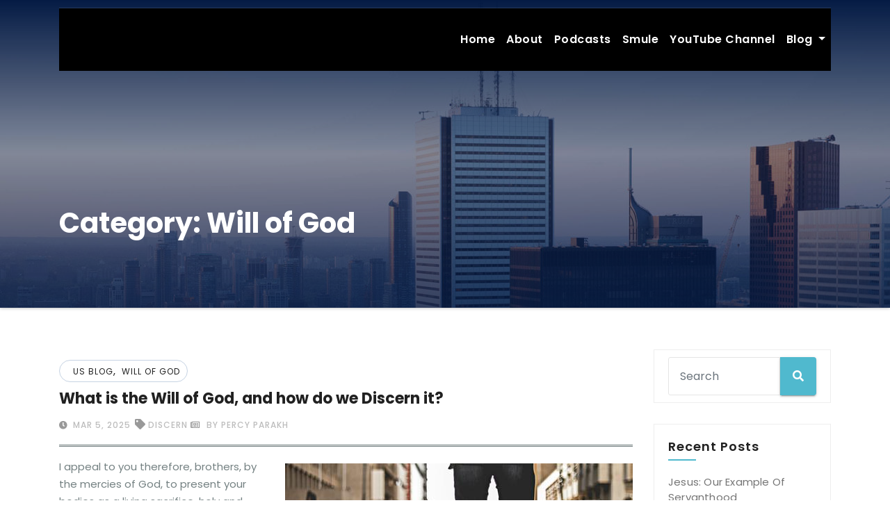

--- FILE ---
content_type: text/html; charset=UTF-8
request_url: https://percyparakh.com/category/will-of-god/
body_size: 14755
content:
<!DOCTYPE html>
<html lang="en">
<head>
<meta charset="UTF-8">
<meta name="viewport" content="width=device-width, initial-scale=1">
<link rel="profile" href="https://gmpg.org/xfn/11">
<title>Will of God</title>
<meta name='robots' content='max-image-preview:large' />
<link rel='dns-prefetch' href='//platform-api.sharethis.com' />
<link rel='dns-prefetch' href='//fonts.googleapis.com' />
<link rel="alternate" type="application/rss+xml" title=" &raquo; Feed" href="https://percyparakh.com/feed/" />
<link rel="alternate" type="application/rss+xml" title=" &raquo; Comments Feed" href="https://percyparakh.com/comments/feed/" />
<link rel="alternate" type="application/rss+xml" title=" &raquo; Will of God Category Feed" href="https://percyparakh.com/category/will-of-god/feed/" />
		<!-- This site uses the Google Analytics by ExactMetrics plugin v7.18.1 - Using Analytics tracking - https://www.exactmetrics.com/ -->
		<!-- Note: ExactMetrics is not currently configured on this site. The site owner needs to authenticate with Google Analytics in the ExactMetrics settings panel. -->
					<!-- No tracking code set -->
				<!-- / Google Analytics by ExactMetrics -->
		<script type="text/javascript">
window._wpemojiSettings = {"baseUrl":"https:\/\/s.w.org\/images\/core\/emoji\/14.0.0\/72x72\/","ext":".png","svgUrl":"https:\/\/s.w.org\/images\/core\/emoji\/14.0.0\/svg\/","svgExt":".svg","source":{"concatemoji":"https:\/\/percyparakh.com\/wp-includes\/js\/wp-emoji-release.min.js?ver=6.2.8"}};
/*! This file is auto-generated */
!function(e,a,t){var n,r,o,i=a.createElement("canvas"),p=i.getContext&&i.getContext("2d");function s(e,t){p.clearRect(0,0,i.width,i.height),p.fillText(e,0,0);e=i.toDataURL();return p.clearRect(0,0,i.width,i.height),p.fillText(t,0,0),e===i.toDataURL()}function c(e){var t=a.createElement("script");t.src=e,t.defer=t.type="text/javascript",a.getElementsByTagName("head")[0].appendChild(t)}for(o=Array("flag","emoji"),t.supports={everything:!0,everythingExceptFlag:!0},r=0;r<o.length;r++)t.supports[o[r]]=function(e){if(p&&p.fillText)switch(p.textBaseline="top",p.font="600 32px Arial",e){case"flag":return s("\ud83c\udff3\ufe0f\u200d\u26a7\ufe0f","\ud83c\udff3\ufe0f\u200b\u26a7\ufe0f")?!1:!s("\ud83c\uddfa\ud83c\uddf3","\ud83c\uddfa\u200b\ud83c\uddf3")&&!s("\ud83c\udff4\udb40\udc67\udb40\udc62\udb40\udc65\udb40\udc6e\udb40\udc67\udb40\udc7f","\ud83c\udff4\u200b\udb40\udc67\u200b\udb40\udc62\u200b\udb40\udc65\u200b\udb40\udc6e\u200b\udb40\udc67\u200b\udb40\udc7f");case"emoji":return!s("\ud83e\udef1\ud83c\udffb\u200d\ud83e\udef2\ud83c\udfff","\ud83e\udef1\ud83c\udffb\u200b\ud83e\udef2\ud83c\udfff")}return!1}(o[r]),t.supports.everything=t.supports.everything&&t.supports[o[r]],"flag"!==o[r]&&(t.supports.everythingExceptFlag=t.supports.everythingExceptFlag&&t.supports[o[r]]);t.supports.everythingExceptFlag=t.supports.everythingExceptFlag&&!t.supports.flag,t.DOMReady=!1,t.readyCallback=function(){t.DOMReady=!0},t.supports.everything||(n=function(){t.readyCallback()},a.addEventListener?(a.addEventListener("DOMContentLoaded",n,!1),e.addEventListener("load",n,!1)):(e.attachEvent("onload",n),a.attachEvent("onreadystatechange",function(){"complete"===a.readyState&&t.readyCallback()})),(e=t.source||{}).concatemoji?c(e.concatemoji):e.wpemoji&&e.twemoji&&(c(e.twemoji),c(e.wpemoji)))}(window,document,window._wpemojiSettings);
</script>
<style type="text/css">
img.wp-smiley,
img.emoji {
	display: inline !important;
	border: none !important;
	box-shadow: none !important;
	height: 1em !important;
	width: 1em !important;
	margin: 0 0.07em !important;
	vertical-align: -0.1em !important;
	background: none !important;
	padding: 0 !important;
}
</style>
	<link rel='stylesheet' id='wp-block-library-css' href='https://percyparakh.com/wp-includes/css/dist/block-library/style.min.css?ver=6.2.8' type='text/css' media='all' />
<link rel='stylesheet' id='classic-theme-styles-css' href='https://percyparakh.com/wp-includes/css/classic-themes.min.css?ver=6.2.8' type='text/css' media='all' />
<style id='global-styles-inline-css' type='text/css'>
body{--wp--preset--color--black: #000000;--wp--preset--color--cyan-bluish-gray: #abb8c3;--wp--preset--color--white: #ffffff;--wp--preset--color--pale-pink: #f78da7;--wp--preset--color--vivid-red: #cf2e2e;--wp--preset--color--luminous-vivid-orange: #ff6900;--wp--preset--color--luminous-vivid-amber: #fcb900;--wp--preset--color--light-green-cyan: #7bdcb5;--wp--preset--color--vivid-green-cyan: #00d084;--wp--preset--color--pale-cyan-blue: #8ed1fc;--wp--preset--color--vivid-cyan-blue: #0693e3;--wp--preset--color--vivid-purple: #9b51e0;--wp--preset--gradient--vivid-cyan-blue-to-vivid-purple: linear-gradient(135deg,rgba(6,147,227,1) 0%,rgb(155,81,224) 100%);--wp--preset--gradient--light-green-cyan-to-vivid-green-cyan: linear-gradient(135deg,rgb(122,220,180) 0%,rgb(0,208,130) 100%);--wp--preset--gradient--luminous-vivid-amber-to-luminous-vivid-orange: linear-gradient(135deg,rgba(252,185,0,1) 0%,rgba(255,105,0,1) 100%);--wp--preset--gradient--luminous-vivid-orange-to-vivid-red: linear-gradient(135deg,rgba(255,105,0,1) 0%,rgb(207,46,46) 100%);--wp--preset--gradient--very-light-gray-to-cyan-bluish-gray: linear-gradient(135deg,rgb(238,238,238) 0%,rgb(169,184,195) 100%);--wp--preset--gradient--cool-to-warm-spectrum: linear-gradient(135deg,rgb(74,234,220) 0%,rgb(151,120,209) 20%,rgb(207,42,186) 40%,rgb(238,44,130) 60%,rgb(251,105,98) 80%,rgb(254,248,76) 100%);--wp--preset--gradient--blush-light-purple: linear-gradient(135deg,rgb(255,206,236) 0%,rgb(152,150,240) 100%);--wp--preset--gradient--blush-bordeaux: linear-gradient(135deg,rgb(254,205,165) 0%,rgb(254,45,45) 50%,rgb(107,0,62) 100%);--wp--preset--gradient--luminous-dusk: linear-gradient(135deg,rgb(255,203,112) 0%,rgb(199,81,192) 50%,rgb(65,88,208) 100%);--wp--preset--gradient--pale-ocean: linear-gradient(135deg,rgb(255,245,203) 0%,rgb(182,227,212) 50%,rgb(51,167,181) 100%);--wp--preset--gradient--electric-grass: linear-gradient(135deg,rgb(202,248,128) 0%,rgb(113,206,126) 100%);--wp--preset--gradient--midnight: linear-gradient(135deg,rgb(2,3,129) 0%,rgb(40,116,252) 100%);--wp--preset--duotone--dark-grayscale: url('#wp-duotone-dark-grayscale');--wp--preset--duotone--grayscale: url('#wp-duotone-grayscale');--wp--preset--duotone--purple-yellow: url('#wp-duotone-purple-yellow');--wp--preset--duotone--blue-red: url('#wp-duotone-blue-red');--wp--preset--duotone--midnight: url('#wp-duotone-midnight');--wp--preset--duotone--magenta-yellow: url('#wp-duotone-magenta-yellow');--wp--preset--duotone--purple-green: url('#wp-duotone-purple-green');--wp--preset--duotone--blue-orange: url('#wp-duotone-blue-orange');--wp--preset--font-size--small: 13px;--wp--preset--font-size--medium: 20px;--wp--preset--font-size--large: 36px;--wp--preset--font-size--x-large: 42px;--wp--preset--spacing--20: 0.44rem;--wp--preset--spacing--30: 0.67rem;--wp--preset--spacing--40: 1rem;--wp--preset--spacing--50: 1.5rem;--wp--preset--spacing--60: 2.25rem;--wp--preset--spacing--70: 3.38rem;--wp--preset--spacing--80: 5.06rem;--wp--preset--shadow--natural: 6px 6px 9px rgba(0, 0, 0, 0.2);--wp--preset--shadow--deep: 12px 12px 50px rgba(0, 0, 0, 0.4);--wp--preset--shadow--sharp: 6px 6px 0px rgba(0, 0, 0, 0.2);--wp--preset--shadow--outlined: 6px 6px 0px -3px rgba(255, 255, 255, 1), 6px 6px rgba(0, 0, 0, 1);--wp--preset--shadow--crisp: 6px 6px 0px rgba(0, 0, 0, 1);}:where(.is-layout-flex){gap: 0.5em;}body .is-layout-flow > .alignleft{float: left;margin-inline-start: 0;margin-inline-end: 2em;}body .is-layout-flow > .alignright{float: right;margin-inline-start: 2em;margin-inline-end: 0;}body .is-layout-flow > .aligncenter{margin-left: auto !important;margin-right: auto !important;}body .is-layout-constrained > .alignleft{float: left;margin-inline-start: 0;margin-inline-end: 2em;}body .is-layout-constrained > .alignright{float: right;margin-inline-start: 2em;margin-inline-end: 0;}body .is-layout-constrained > .aligncenter{margin-left: auto !important;margin-right: auto !important;}body .is-layout-constrained > :where(:not(.alignleft):not(.alignright):not(.alignfull)){max-width: var(--wp--style--global--content-size);margin-left: auto !important;margin-right: auto !important;}body .is-layout-constrained > .alignwide{max-width: var(--wp--style--global--wide-size);}body .is-layout-flex{display: flex;}body .is-layout-flex{flex-wrap: wrap;align-items: center;}body .is-layout-flex > *{margin: 0;}:where(.wp-block-columns.is-layout-flex){gap: 2em;}.has-black-color{color: var(--wp--preset--color--black) !important;}.has-cyan-bluish-gray-color{color: var(--wp--preset--color--cyan-bluish-gray) !important;}.has-white-color{color: var(--wp--preset--color--white) !important;}.has-pale-pink-color{color: var(--wp--preset--color--pale-pink) !important;}.has-vivid-red-color{color: var(--wp--preset--color--vivid-red) !important;}.has-luminous-vivid-orange-color{color: var(--wp--preset--color--luminous-vivid-orange) !important;}.has-luminous-vivid-amber-color{color: var(--wp--preset--color--luminous-vivid-amber) !important;}.has-light-green-cyan-color{color: var(--wp--preset--color--light-green-cyan) !important;}.has-vivid-green-cyan-color{color: var(--wp--preset--color--vivid-green-cyan) !important;}.has-pale-cyan-blue-color{color: var(--wp--preset--color--pale-cyan-blue) !important;}.has-vivid-cyan-blue-color{color: var(--wp--preset--color--vivid-cyan-blue) !important;}.has-vivid-purple-color{color: var(--wp--preset--color--vivid-purple) !important;}.has-black-background-color{background-color: var(--wp--preset--color--black) !important;}.has-cyan-bluish-gray-background-color{background-color: var(--wp--preset--color--cyan-bluish-gray) !important;}.has-white-background-color{background-color: var(--wp--preset--color--white) !important;}.has-pale-pink-background-color{background-color: var(--wp--preset--color--pale-pink) !important;}.has-vivid-red-background-color{background-color: var(--wp--preset--color--vivid-red) !important;}.has-luminous-vivid-orange-background-color{background-color: var(--wp--preset--color--luminous-vivid-orange) !important;}.has-luminous-vivid-amber-background-color{background-color: var(--wp--preset--color--luminous-vivid-amber) !important;}.has-light-green-cyan-background-color{background-color: var(--wp--preset--color--light-green-cyan) !important;}.has-vivid-green-cyan-background-color{background-color: var(--wp--preset--color--vivid-green-cyan) !important;}.has-pale-cyan-blue-background-color{background-color: var(--wp--preset--color--pale-cyan-blue) !important;}.has-vivid-cyan-blue-background-color{background-color: var(--wp--preset--color--vivid-cyan-blue) !important;}.has-vivid-purple-background-color{background-color: var(--wp--preset--color--vivid-purple) !important;}.has-black-border-color{border-color: var(--wp--preset--color--black) !important;}.has-cyan-bluish-gray-border-color{border-color: var(--wp--preset--color--cyan-bluish-gray) !important;}.has-white-border-color{border-color: var(--wp--preset--color--white) !important;}.has-pale-pink-border-color{border-color: var(--wp--preset--color--pale-pink) !important;}.has-vivid-red-border-color{border-color: var(--wp--preset--color--vivid-red) !important;}.has-luminous-vivid-orange-border-color{border-color: var(--wp--preset--color--luminous-vivid-orange) !important;}.has-luminous-vivid-amber-border-color{border-color: var(--wp--preset--color--luminous-vivid-amber) !important;}.has-light-green-cyan-border-color{border-color: var(--wp--preset--color--light-green-cyan) !important;}.has-vivid-green-cyan-border-color{border-color: var(--wp--preset--color--vivid-green-cyan) !important;}.has-pale-cyan-blue-border-color{border-color: var(--wp--preset--color--pale-cyan-blue) !important;}.has-vivid-cyan-blue-border-color{border-color: var(--wp--preset--color--vivid-cyan-blue) !important;}.has-vivid-purple-border-color{border-color: var(--wp--preset--color--vivid-purple) !important;}.has-vivid-cyan-blue-to-vivid-purple-gradient-background{background: var(--wp--preset--gradient--vivid-cyan-blue-to-vivid-purple) !important;}.has-light-green-cyan-to-vivid-green-cyan-gradient-background{background: var(--wp--preset--gradient--light-green-cyan-to-vivid-green-cyan) !important;}.has-luminous-vivid-amber-to-luminous-vivid-orange-gradient-background{background: var(--wp--preset--gradient--luminous-vivid-amber-to-luminous-vivid-orange) !important;}.has-luminous-vivid-orange-to-vivid-red-gradient-background{background: var(--wp--preset--gradient--luminous-vivid-orange-to-vivid-red) !important;}.has-very-light-gray-to-cyan-bluish-gray-gradient-background{background: var(--wp--preset--gradient--very-light-gray-to-cyan-bluish-gray) !important;}.has-cool-to-warm-spectrum-gradient-background{background: var(--wp--preset--gradient--cool-to-warm-spectrum) !important;}.has-blush-light-purple-gradient-background{background: var(--wp--preset--gradient--blush-light-purple) !important;}.has-blush-bordeaux-gradient-background{background: var(--wp--preset--gradient--blush-bordeaux) !important;}.has-luminous-dusk-gradient-background{background: var(--wp--preset--gradient--luminous-dusk) !important;}.has-pale-ocean-gradient-background{background: var(--wp--preset--gradient--pale-ocean) !important;}.has-electric-grass-gradient-background{background: var(--wp--preset--gradient--electric-grass) !important;}.has-midnight-gradient-background{background: var(--wp--preset--gradient--midnight) !important;}.has-small-font-size{font-size: var(--wp--preset--font-size--small) !important;}.has-medium-font-size{font-size: var(--wp--preset--font-size--medium) !important;}.has-large-font-size{font-size: var(--wp--preset--font-size--large) !important;}.has-x-large-font-size{font-size: var(--wp--preset--font-size--x-large) !important;}
.wp-block-navigation a:where(:not(.wp-element-button)){color: inherit;}
:where(.wp-block-columns.is-layout-flex){gap: 2em;}
.wp-block-pullquote{font-size: 1.5em;line-height: 1.6;}
</style>
<link rel='stylesheet' id='contact-form-7-css' href='https://percyparakh.com/wp-content/plugins/contact-form-7/includes/css/styles.css?ver=5.7.7' type='text/css' media='all' />
<link rel='stylesheet' id='email-subscribers-css' href='https://percyparakh.com/wp-content/plugins/email-subscribers/lite/public/css/email-subscribers-public.css?ver=5.6.15' type='text/css' media='all' />
<link rel='stylesheet' id='wp-video-popup-css' href='https://percyparakh.com/wp-content/plugins/responsive-youtube-vimeo-popup/assets/css/wp-video-popup.css?ver=2.9.5' type='text/css' media='all' />
<link rel='stylesheet' id='consultup-fonts-css' href='//fonts.googleapis.com/css?family=Poppins%3A300%2C400%2C500%2C600%2C700%2C800&#038;subset=latin%2Clatin-ext' type='text/css' media='all' />
<link rel='stylesheet' id='bootstrap-css' href='https://percyparakh.com/wp-content/themes/consultup/css/bootstrap.css?ver=6.2.8' type='text/css' media='all' />
<link rel='stylesheet' id='consultup-style-css' href='https://percyparakh.com/wp-content/themes/busiway/style.css?ver=6.2.8' type='text/css' media='all' />
<link rel='stylesheet' id='consultup-default-css' href='https://percyparakh.com/wp-content/themes/consultup/css/colors/default.css?ver=6.2.8' type='text/css' media='all' />
<link rel='stylesheet' id='smartmenus-css' href='https://percyparakh.com/wp-content/themes/consultup/css/jquery.smartmenus.bootstrap.css?ver=6.2.8' type='text/css' media='all' />
<link rel='stylesheet' id='font-awesome-css-css' href='https://percyparakh.com/wp-content/themes/consultup/css/all.css?ver=6.2.8' type='text/css' media='all' />
<link rel='stylesheet' id='consultup-style-parent-css' href='https://percyparakh.com/wp-content/themes/consultup/style.css?ver=6.2.8' type='text/css' media='all' />
<link rel='stylesheet' id='busiway-style-css' href='https://percyparakh.com/wp-content/themes/busiway/style.css?ver=1.0' type='text/css' media='all' />
<link rel='stylesheet' id='busiway-default-css-css' href='https://percyparakh.com/wp-content/themes/busiway/css/colors/default.css?ver=6.2.8' type='text/css' media='all' />
<script>if (document.location.protocol != "https:") { document.location = document.URL.replace(/^http:/i, "https:"); }</script><script type='text/javascript' src='https://percyparakh.com/wp-includes/js/jquery/jquery.min.js?ver=3.6.4' id='jquery-core-js'></script>
<script type='text/javascript' src='https://percyparakh.com/wp-includes/js/jquery/jquery-migrate.min.js?ver=3.4.0' id='jquery-migrate-js'></script>
<script type='text/javascript' src='https://percyparakh.com/wp-content/themes/consultup/js/navigation.js?ver=6.2.8' id='consultup-navigation-js'></script>
<script type='text/javascript' src='https://percyparakh.com/wp-content/themes/consultup/js/bootstrap.js?ver=6.2.8' id='bootstrap-js'></script>
<script type='text/javascript' src='https://percyparakh.com/wp-content/themes/consultup/js/jquery.smartmenus.js?ver=6.2.8' id='smartmenus-js-js'></script>
<script type='text/javascript' src='https://percyparakh.com/wp-content/themes/consultup/js/bootstrap-smartmenus.js?ver=6.2.8' id='bootstrap-smartmenus-js-js'></script>
<script type='text/javascript' src='https://percyparakh.com/wp-content/themes/consultup/js/jquery.sticky.js?ver=6.2.8' id='sticky-js-js'></script>
<script type='text/javascript' src='https://percyparakh.com/wp-content/themes/consultup/js/main.js?ver=6.2.8' id='consultup-main-js-js'></script>
<script type='text/javascript' src='//platform-api.sharethis.com/js/sharethis.js#source=googleanalytics-wordpress#product=ga' id='googleanalytics-platform-sharethis-js'></script>
<link rel="https://api.w.org/" href="https://percyparakh.com/wp-json/" /><link rel="alternate" type="application/json" href="https://percyparakh.com/wp-json/wp/v2/categories/834" /><link rel="EditURI" type="application/rsd+xml" title="RSD" href="https://percyparakh.com/xmlrpc.php?rsd" />
<link rel="wlwmanifest" type="application/wlwmanifest+xml" href="https://percyparakh.com/wp-includes/wlwmanifest.xml" />
<meta name="generator" content="WordPress 6.2.8" />
<script>
(function() {
	(function (i, s, o, g, r, a, m) {
		i['GoogleAnalyticsObject'] = r;
		i[r] = i[r] || function () {
				(i[r].q = i[r].q || []).push(arguments)
			}, i[r].l = 1 * new Date();
		a = s.createElement(o),
			m = s.getElementsByTagName(o)[0];
		a.async = 1;
		a.src = g;
		m.parentNode.insertBefore(a, m)
	})(window, document, 'script', 'https://google-analytics.com/analytics.js', 'ga');

	ga('create', 'UA-145236453-1', 'auto');
			ga('send', 'pageview');
	})();
</script>
    <style type="text/css">
            .site-title,
        .site-description {
            position: absolute;
            clip: rect(1px, 1px, 1px, 1px);
        }
        </style>
    <style id="kirki-inline-styles"></style></head>
<body data-rsssl=1 class="archive category category-will-of-god category-834 wp-embed-responsive" >
<svg xmlns="http://www.w3.org/2000/svg" viewBox="0 0 0 0" width="0" height="0" focusable="false" role="none" style="visibility: hidden; position: absolute; left: -9999px; overflow: hidden;" ><defs><filter id="wp-duotone-dark-grayscale"><feColorMatrix color-interpolation-filters="sRGB" type="matrix" values=" .299 .587 .114 0 0 .299 .587 .114 0 0 .299 .587 .114 0 0 .299 .587 .114 0 0 " /><feComponentTransfer color-interpolation-filters="sRGB" ><feFuncR type="table" tableValues="0 0.49803921568627" /><feFuncG type="table" tableValues="0 0.49803921568627" /><feFuncB type="table" tableValues="0 0.49803921568627" /><feFuncA type="table" tableValues="1 1" /></feComponentTransfer><feComposite in2="SourceGraphic" operator="in" /></filter></defs></svg><svg xmlns="http://www.w3.org/2000/svg" viewBox="0 0 0 0" width="0" height="0" focusable="false" role="none" style="visibility: hidden; position: absolute; left: -9999px; overflow: hidden;" ><defs><filter id="wp-duotone-grayscale"><feColorMatrix color-interpolation-filters="sRGB" type="matrix" values=" .299 .587 .114 0 0 .299 .587 .114 0 0 .299 .587 .114 0 0 .299 .587 .114 0 0 " /><feComponentTransfer color-interpolation-filters="sRGB" ><feFuncR type="table" tableValues="0 1" /><feFuncG type="table" tableValues="0 1" /><feFuncB type="table" tableValues="0 1" /><feFuncA type="table" tableValues="1 1" /></feComponentTransfer><feComposite in2="SourceGraphic" operator="in" /></filter></defs></svg><svg xmlns="http://www.w3.org/2000/svg" viewBox="0 0 0 0" width="0" height="0" focusable="false" role="none" style="visibility: hidden; position: absolute; left: -9999px; overflow: hidden;" ><defs><filter id="wp-duotone-purple-yellow"><feColorMatrix color-interpolation-filters="sRGB" type="matrix" values=" .299 .587 .114 0 0 .299 .587 .114 0 0 .299 .587 .114 0 0 .299 .587 .114 0 0 " /><feComponentTransfer color-interpolation-filters="sRGB" ><feFuncR type="table" tableValues="0.54901960784314 0.98823529411765" /><feFuncG type="table" tableValues="0 1" /><feFuncB type="table" tableValues="0.71764705882353 0.25490196078431" /><feFuncA type="table" tableValues="1 1" /></feComponentTransfer><feComposite in2="SourceGraphic" operator="in" /></filter></defs></svg><svg xmlns="http://www.w3.org/2000/svg" viewBox="0 0 0 0" width="0" height="0" focusable="false" role="none" style="visibility: hidden; position: absolute; left: -9999px; overflow: hidden;" ><defs><filter id="wp-duotone-blue-red"><feColorMatrix color-interpolation-filters="sRGB" type="matrix" values=" .299 .587 .114 0 0 .299 .587 .114 0 0 .299 .587 .114 0 0 .299 .587 .114 0 0 " /><feComponentTransfer color-interpolation-filters="sRGB" ><feFuncR type="table" tableValues="0 1" /><feFuncG type="table" tableValues="0 0.27843137254902" /><feFuncB type="table" tableValues="0.5921568627451 0.27843137254902" /><feFuncA type="table" tableValues="1 1" /></feComponentTransfer><feComposite in2="SourceGraphic" operator="in" /></filter></defs></svg><svg xmlns="http://www.w3.org/2000/svg" viewBox="0 0 0 0" width="0" height="0" focusable="false" role="none" style="visibility: hidden; position: absolute; left: -9999px; overflow: hidden;" ><defs><filter id="wp-duotone-midnight"><feColorMatrix color-interpolation-filters="sRGB" type="matrix" values=" .299 .587 .114 0 0 .299 .587 .114 0 0 .299 .587 .114 0 0 .299 .587 .114 0 0 " /><feComponentTransfer color-interpolation-filters="sRGB" ><feFuncR type="table" tableValues="0 0" /><feFuncG type="table" tableValues="0 0.64705882352941" /><feFuncB type="table" tableValues="0 1" /><feFuncA type="table" tableValues="1 1" /></feComponentTransfer><feComposite in2="SourceGraphic" operator="in" /></filter></defs></svg><svg xmlns="http://www.w3.org/2000/svg" viewBox="0 0 0 0" width="0" height="0" focusable="false" role="none" style="visibility: hidden; position: absolute; left: -9999px; overflow: hidden;" ><defs><filter id="wp-duotone-magenta-yellow"><feColorMatrix color-interpolation-filters="sRGB" type="matrix" values=" .299 .587 .114 0 0 .299 .587 .114 0 0 .299 .587 .114 0 0 .299 .587 .114 0 0 " /><feComponentTransfer color-interpolation-filters="sRGB" ><feFuncR type="table" tableValues="0.78039215686275 1" /><feFuncG type="table" tableValues="0 0.94901960784314" /><feFuncB type="table" tableValues="0.35294117647059 0.47058823529412" /><feFuncA type="table" tableValues="1 1" /></feComponentTransfer><feComposite in2="SourceGraphic" operator="in" /></filter></defs></svg><svg xmlns="http://www.w3.org/2000/svg" viewBox="0 0 0 0" width="0" height="0" focusable="false" role="none" style="visibility: hidden; position: absolute; left: -9999px; overflow: hidden;" ><defs><filter id="wp-duotone-purple-green"><feColorMatrix color-interpolation-filters="sRGB" type="matrix" values=" .299 .587 .114 0 0 .299 .587 .114 0 0 .299 .587 .114 0 0 .299 .587 .114 0 0 " /><feComponentTransfer color-interpolation-filters="sRGB" ><feFuncR type="table" tableValues="0.65098039215686 0.40392156862745" /><feFuncG type="table" tableValues="0 1" /><feFuncB type="table" tableValues="0.44705882352941 0.4" /><feFuncA type="table" tableValues="1 1" /></feComponentTransfer><feComposite in2="SourceGraphic" operator="in" /></filter></defs></svg><svg xmlns="http://www.w3.org/2000/svg" viewBox="0 0 0 0" width="0" height="0" focusable="false" role="none" style="visibility: hidden; position: absolute; left: -9999px; overflow: hidden;" ><defs><filter id="wp-duotone-blue-orange"><feColorMatrix color-interpolation-filters="sRGB" type="matrix" values=" .299 .587 .114 0 0 .299 .587 .114 0 0 .299 .587 .114 0 0 .299 .587 .114 0 0 " /><feComponentTransfer color-interpolation-filters="sRGB" ><feFuncR type="table" tableValues="0.098039215686275 1" /><feFuncG type="table" tableValues="0 0.66274509803922" /><feFuncB type="table" tableValues="0.84705882352941 0.41960784313725" /><feFuncA type="table" tableValues="1 1" /></feComponentTransfer><feComposite in2="SourceGraphic" operator="in" /></filter></defs></svg><a class="skip-link screen-reader-text" href="#main"></a>
<div class="wrapper">
 <header class="ti-trhead"> 
  <!--==================== TOP BAR ====================-->
  <div class="container">
    <div class="ti-head-detail d-none d-md-block">
      <div class="row">
        <div class="col-md-6 col-xs-12 col-sm-6">
                 </div>
        <div class="col-md-6 col-xs-12">
          </div>
      </div>
    </div>
  </div>
  <div class="clearfix"></div>
  <div class="ti-main-nav">
  <div class="container"> 
    <nav class="navbar navbar-expand-lg navbar-wp">
      <div class="container mobi-menu"> 
         <div class="navbar-header"> 
                <!-- Logo image --> 
                                                <!-- /Logo image -->
                <!-- navbar-toggle -->  
                <button type="button" class="navbar-toggler collapsed" data-toggle="collapse" data-target="#navbar-wp">
                  <span class="fa fa-bars"></i></span>
                </button>
                <!-- /navbar-toggle --> 
            </div>
          </div>
        <!-- Start Navbar Header -->
        <div class="navbar-header  col-md-3 desk-menu">
                      <a class="navbar-brand" href="https://percyparakh.com/"> 
            <span>  </span> <br>
            </a>        </div>
        <!-- /End Navbar Header --> 
        
        <!-- Navigation -->
        <div class="collapse navbar-collapse" id="navbar-wp">
          <ul id="menu-main-menu" class="nav navbar-nav ml-auto"><li id="menu-item-6" class="menu-item menu-item-type-custom menu-item-object-custom menu-item-home menu-item-6"><a class="nav-link" title="Home" href="https://percyparakh.com">Home</a></li>
<li id="menu-item-49" class="menu-item menu-item-type-post_type menu-item-object-page menu-item-49"><a class="nav-link" title="About" href="https://percyparakh.com/about-percy/">About</a></li>
<li id="menu-item-52" class="menu-item menu-item-type-post_type menu-item-object-page menu-item-52"><a class="nav-link" title="Podcasts" href="https://percyparakh.com/soundcloud/">Podcasts</a></li>
<li id="menu-item-85" class="menu-item menu-item-type-post_type menu-item-object-page menu-item-85"><a class="nav-link" title="Smule" href="https://percyparakh.com/smule/">Smule</a></li>
<li id="menu-item-978" class="menu-item menu-item-type-post_type menu-item-object-page menu-item-978"><a class="nav-link" title="YouTube Channel" href="https://percyparakh.com/youtube-channel/">YouTube Channel</a></li>
<li id="menu-item-15" class="menu-item menu-item-type-post_type menu-item-object-page current_page_parent menu-item-has-children menu-item-15 dropdown"><a class="nav-link" title="Blog" href="https://percyparakh.com/blog/" data-toggle="dropdown" class="dropdown-toggle">Blog </a>
<ul role="menu" class=" dropdown-menu">
	<li id="menu-item-87" class="menu-item menu-item-type-taxonomy menu-item-object-category menu-item-87"><a class="dropdown-item" title="India Blog" href="https://percyparakh.com/category/india-blog/">India Blog</a></li>
	<li id="menu-item-88" class="menu-item menu-item-type-taxonomy menu-item-object-category menu-item-88"><a class="dropdown-item" title="US Blog" href="https://percyparakh.com/category/us-blog/">US Blog</a></li>
</ul>
</li>
</ul>        </div>
        <!-- /Navigation --> 
      </div>
    </nav>
  </div>
</header>
<!-- #masthead --> <!-- Breadcrumb -->
<div class="consultup-breadcrumb-section" style='background: url("https://percyparakh.com/wp-content/themes/consultup/images/sub-header.jpg") repeat fixed center 0 #143745;'>
  <div class="overlay">
    <div class="container">
      <div class="row">
        <div class="col-md-12">
          <div class="consultup-breadcrumb-title">
            <h1 class="page-title">Category: <span>Will of God</span></h1>          </div>
        </div>
      </div>
    </div>
  </div>
</div>
<!-- /End Breadcrumb -->
<main id="content">
  <div class="container">
    <div class="row">
      <div class="col-md-9 col-sm-8">
			<div id="post-4385" class="post-4385 post type-post status-publish format-standard hentry category-us-blog category-will-of-god tag-discern">
	<div class="consultup-blog-post-box">
		<div class="consultup-blog-thumb">
						<div class="consultup-blog-category-left"> 
			 	<i class="fa fa-folder-open-o"></i> 
								<a href="https://percyparakh.com/category/us-blog/" rel="category tag">US Blog</a>, <a href="https://percyparakh.com/category/will-of-god/" rel="category tag">Will of God</a>							</div>

					</div>


		<article class="small"> 
			<h1 class="title"> <a href="https://percyparakh.com/what-is-the-will-of-god-and-how-do-we-discern-it-2/" title="Permalink to: What is the Will of God, and how do we Discern it?">
			What is the Will of God, and how do we Discern it?</a>
			</h1>	
				<div class="consultup-blog-meta">
				<span class="consultup-blog-date"><i class="fas fa-clock"></i><a href="https://percyparakh.com/2025/03/">
			Mar 5, 2025</a></span>
							<span class="consultup-tags"><i class="fa fa-tag"></i><a href="https://percyparakh.com/what-is-the-will-of-god-and-how-do-we-discern-it-2/"><a href="https://percyparakh.com/tag/discern/" rel="tag">Discern</a></a></span>
						<a class="consultup-icon" href="https://percyparakh.com/author/admin/"><i class="far fa-newspaper"></i> by				Percy Parakh				</a>
			</div>	
    		
<hr class="wp-block-separator has-alpha-channel-opacity"/>


<div class="wp-block-image">
<figure class="alignright size-full"><img decoding="async" width="500" height="261" src="https://percyparakh.com/wp-content/uploads/2023/01/GodsWill.jpg" alt="" class="wp-image-3294" srcset="https://percyparakh.com/wp-content/uploads/2023/01/GodsWill.jpg 500w, https://percyparakh.com/wp-content/uploads/2023/01/GodsWill-300x157.jpg 300w" sizes="(max-width: 500px) 100vw, 500px" /></figure></div>


<p>I appeal to you therefore, brothers, by the mercies of God, to present your bodies as a living sacrifice, holy and acceptable to God, which is your spiritual worship. Do not be conformed to this world, but be transformed by the renewal of your mind, that by testing you may discern what is the will of God, what is good and acceptable and perfect. (<a rel="noreferrer noopener" href="https://biblia.com/bible/esv/Rom%2012.1%E2%80%932" target="_blank">Romans 12:1–2</a>)</p>



<p>The aim of&nbsp;<a rel="noreferrer noopener" href="https://biblia.com/bible/esv/Rom%2012.1%E2%80%932" target="_blank">Romans 12:1–2</a>&nbsp;is that all of life would become “spiritual worship.” Verse 1: “Present your bodies as a living sacrifice, holy and acceptable to God, which is your spiritual worship.” The aim of all human life in God’s eyes is that Christ would be made to look as valuable as he is. Worship means using our minds and hearts and bodies to express the worth of God and all he is for us in Jesus. There is a way to live — a way to love — that does that. There is a way to do your job that expresses the true value of God. If you can’t find it, that may mean you should change jobs. Or it might mean that verse 2 is not happening to the degree it should.</p>



<p>Verse 2 is Paul’s answer to how we turn all of life into worship. We must be transformed. We must be transformed. Not just our external behavior, but the way we feel and think — our minds. Verse 2:&nbsp;<em>“Be transformed by the renewal of your mind.”</em></p>



<h2 class="wp-block-heading" id="become-what-you-are">Become What You Are<a href="https://www.desiringgod.org/messages/what-is-the-will-of-god-and-how-do-we-know-it?fbclid=IwAR291kJzOHUopiwsnG-7zZrLl_c7wlAzFJaWbMEnhSx6YlMwbJhbWh1e00Y#become-what-you-are"></a></h2>



<p>Those who believe in Christ Jesus are already blood-bought new creatures in Christ. “If anyone is in Christ, he is a new creation” (<a href="https://biblia.com/bible/esv/2%20Cor%205.17" target="_blank" rel="noreferrer noopener">2 Corinthians 5:17</a>). But now we must become what we are. “Cleanse out the old leaven that you may be a new lump, as you really are unleavened” (<a href="https://biblia.com/bible/esv/1%20Cor%205.7" target="_blank" rel="noreferrer noopener">1 Corinthians 5:7</a>).</p>



<blockquote class="wp-block-quote">
<p>“Worship means using our minds and hearts and bodies to express the worth of God and all he is for us in Jesus.”</p>
</blockquote>



<p>“You&nbsp;<em>have</em>&nbsp;put on the new self, which is&nbsp;<em>being renewed</em>&nbsp;in knowledge after the image of its creator” (<a href="https://biblia.com/bible/esv/Col%203.10" target="_blank" rel="noreferrer noopener">Colossians 3:10</a>). You&nbsp;<em>have been</em>&nbsp;made new in Christ; and now you are&nbsp;<em>being renewed</em>&nbsp;day by day. That’s what we focused on last week.</p>



<p>Now we focus on the last part of verse 2, namely, the aim of the renewed mind: “Do not be conformed to this world, but be transformed by the renewal of your mind, [now here comes the aim]&nbsp;<em>that by testing you may discern what is the will of God, what is good and acceptable and perfect.</em>” So our focus today is on the meaning of the term “will of God” and how we discern it.</p>



<h2 class="wp-block-heading" id="the-two-wills-of-god">The Two Wills of God<a href="https://www.desiringgod.org/messages/what-is-the-will-of-god-and-how-do-we-know-it?fbclid=IwAR291kJzOHUopiwsnG-7zZrLl_c7wlAzFJaWbMEnhSx6YlMwbJhbWh1e00Y#the-two-wills-of-god"></a></h2>



<p>There are two clear and very different meanings for the term “will of God” in the Bible. We need to know them and decide which one is being used here in&nbsp;<a href="https://biblia.com/bible/esv/Rom%2012.2" target="_blank" rel="noreferrer noopener">Romans 12:2</a>. In fact, knowing the difference between these two meanings of “the will of God” is crucial to understanding one of the biggest and most perplexing things in all the Bible, namely, that God is sovereign over all things and yet disapproves of many things. Which means that God disapproves of some of what he ordains to happen. That is, he forbids some of the things he brings about. And he commands some of the things he hinders. Or to put it most paradoxically: God wills some events in one sense that he does not will in another sense.</p>



<h3 class="wp-block-heading" id="1-god-s-will-of-decree-or-sovereign-will">1. God’s Will of Decree, or Sovereign Will<a href="https://www.desiringgod.org/messages/what-is-the-will-of-god-and-how-do-we-know-it?fbclid=IwAR291kJzOHUopiwsnG-7zZrLl_c7wlAzFJaWbMEnhSx6YlMwbJhbWh1e00Y#1-god-s-will-of-decree-or-sovereign-will"></a></h3>



<p>Let’s see the passages of Scripture that make us think this way. First consider passages that describe “the will of God” as his sovereign control of all that comes to pass. One of the clearest is the way Jesus spoke of the will of God in Gethsemane when he was praying. He said, in&nbsp;<a href="https://biblia.com/bible/esv/Matt%2026.39" target="_blank" rel="noreferrer noopener">Matthew 26:39</a>, “My Father, if it be possible, let this cup pass from me; nevertheless, not as I will, but as&nbsp;<em>you will</em>.” What does the will of God refer to in this verse? It refers to the sovereign plan of God that will happen in the coming hours. You recall how&nbsp;<a href="https://biblia.com/bible/esv/Acts%204.27%E2%80%9328" target="_blank" rel="noreferrer noopener">Acts 4:27–28</a>&nbsp;says this: “Truly in this city there were gathered together against your holy servant Jesus, whom you anointed, both Herod and Pontius Pilate, along with the Gentiles and the peoples of Israel, to do whatever your hand and your plan had predestined to take place.” So the “will of God” was that Jesus die. This was his plan, his decree. There was no changing it, and Jesus bowed and said, “Here’s my request, but you do what is best to do.” That’s the sovereign will of God.</p>



<p>And don’t miss the very crucial point here that it includes the sins of man. Herod, Pilate, the soldiers, the Jewish leaders — they all sinned in fulfilling God’s will that his Son be crucified (<a href="https://biblia.com/bible/esv/Isa%2053.10" target="_blank" rel="noreferrer noopener">Isaiah 53:10</a>). So be very clear on this: God wills to come to pass some things that he hates.</p>



<p>Here’s an example from 1 Peter. In&nbsp;<a href="https://biblia.com/bible/esv/1%20Pet%203.17" target="_blank" rel="noreferrer noopener">1 Peter 3:17</a>, Peter writes, “It is better to suffer for doing good,&nbsp;<em>if that should be God’s will</em>, than for doing evil.” In other words,&nbsp;<em>it may be God’s will that Christians suffer for doing good</em>. He has in mind persecution. But persecution of Christians who do not deserve it is sin. So again, God sometimes wills that events come about that include sin. “It is better to suffer for doing good, if that should be God’s will.”</p>



<p>Paul gives a sweeping summary statement of this truth in&nbsp;<a href="https://biblia.com/bible/esv/Eph%201.11" target="_blank" rel="noreferrer noopener">Ephesians 1:11</a>, “In him [Christ] we have obtained an inheritance, having been predestined according to the purpose of him who works&nbsp;<em>all things according to the counsel of his will.</em>” The will of God is God’s sovereign governance of all that comes to pass. And there are many other passages in the Bible that teach that God’s providence over the universe extends to the smallest details of nature and human decisions. Not one sparrow falls to the ground apart from our Father in heaven (<a href="https://biblia.com/bible/esv/Matt%2010.29" target="_blank" rel="noreferrer noopener">Matthew 10:29</a>). “The lot is cast into the lap, but its every decision is from the Lord” (<a href="https://biblia.com/bible/esv/Prov%2016.33" target="_blank" rel="noreferrer noopener">Proverbs 16:33</a>). “The plans of the heart belong to man, but the answer of the tongue is from the Lord” (<a href="https://biblia.com/bible/esv/Prov%2016.1" target="_blank" rel="noreferrer noopener">Proverbs 16:1</a>). “The king’s heart is a stream of water in the hand of the Lord; he turns it wherever he will” (<a href="https://biblia.com/bible/esv/Prov%2021.1" target="_blank" rel="noreferrer noopener">Proverbs 21:1</a>).</p>



<p>That’s the first meaning of the will of God: It is God’s sovereign control of all things. We will call this his “sovereign will” or his “will of decree.” It cannot be broken. It always comes to pass. “He does according to&nbsp;<em>his will</em>&nbsp;among the host of heaven and among the inhabitants of the earth; and none can stay his hand or say to him, ‘What have you done?’” (<a href="https://biblia.com/bible/esv/Dan%204.35" target="_blank" rel="noreferrer noopener">Daniel 4:35</a>).</p>



<h3 class="wp-block-heading" id="2-god-s-will-of-command">2. God’s Will of Command<a href="https://www.desiringgod.org/messages/what-is-the-will-of-god-and-how-do-we-know-it?fbclid=IwAR291kJzOHUopiwsnG-7zZrLl_c7wlAzFJaWbMEnhSx6YlMwbJhbWh1e00Y#2-god-s-will-of-command"></a></h3>



<p>Now the other meaning for “the will of God” in the Bible is what we can call his “will of command.” His will is what he commands us to do. This is the will of God we can disobey and fail to do. The will of decree we do whether we believe in it or not. The will of command we can fail to do. For example, Jesus said, “Not everyone who says to me, ‘Lord, Lord,’ will enter the kingdom of heaven, but the one who does the will of my Father who is in heaven” (<a href="https://biblia.com/bible/esv/Matt%207.21" target="_blank" rel="noreferrer noopener">Matthew 7:21</a>). Not all do the will of his Father. He says so. “Not everyone will enter the kingdom of heaven.” Why? Because not all do the will of God.</p>



<p>Paul says in&nbsp;<a href="https://biblia.com/bible/esv/1%20Thess%204.3" target="_blank" rel="noreferrer noopener">1 Thessalonians 4:3</a>, “This is the will of God, your sanctification: that you abstain from sexual immorality.” Here we have a very specific instance of what God commands us: holiness, sanctification, sexual purity. This is his will of command. But, oh, so many do not obey.</p>



<p>Then Paul says in&nbsp;<a href="https://biblia.com/bible/esv/1%20Thess%205.18" target="_blank" rel="noreferrer noopener">1 Thessalonians 5:18</a>, “Give thanks in all circumstances; for this is the will of God in Christ Jesus for you.” There again is a specific aspect of his will of command: Give thanks in all circumstances. But many do not do this will of God.</p>



<blockquote class="wp-block-quote">
<p>“Immerse yourself in the written word of God. Saturate your mind with it.”</p>
</blockquote>



<p>One more example: “And the world is passing away along with its desires, but whoever does the will of God abides forever” (<a href="https://biblia.com/bible/esv/1%20John%202.17" target="_blank" rel="noreferrer noopener">1 John 2:17</a>). Not all abide forever. Some do. Some don’t. The difference? Some do the will of God. Some don’t. The will of God, in this sense, does not always happen.</p>



<p>So I conclude from these and many other passages of the Bible that there are two ways of talking about the will of God. Both are true, and both are important to understand and believe in. One we can call God’s&nbsp;<em>will of decree</em>&nbsp;(or his sovereign will) and the other we can call God’s&nbsp;<em>will of command</em>. His will of decree always comes to pass whether we believe in it or not. His will of command can be broken, and is every day.</p>



<h2 class="wp-block-heading" id="the-preciousness-of-these-truths">The Preciousness of These Truths<a href="https://www.desiringgod.org/messages/what-is-the-will-of-god-and-how-do-we-know-it?fbclid=IwAR291kJzOHUopiwsnG-7zZrLl_c7wlAzFJaWbMEnhSx6YlMwbJhbWh1e00Y#the-preciousness-of-these-truths"></a></h2>



<p>Before I relate this to&nbsp;<a href="https://biblia.com/bible/esv/Rom%2012.2" target="_blank" rel="noreferrer noopener">Romans 12:2</a>, let me comment on how precious these two truths are. Both correspond to a deep need that we all have when we are deeply hurt or experience great loss. On the one hand, we need the assurance that God is in control and therefore is able to work all of my pain and loss together for my good and the good of all who love him. On the other hand, we need to know that God empathizes with us and does not delight in sin or pain in and of themselves. These two needs correspond to God’s will of decree and his will of command.</p>



<p>For example, if you were badly abused as a child, and someone asks you, “Do you think that was the will of God?” you now have a way to make some biblical sense out of this, and give an answer that doesn’t contradict the Bible. You may say, “No it was not God’s will; because he commands that humans not be abusive, but love each other. The abuse broke his commandment and therefore moved his heart with anger and grief (<a href="https://biblia.com/bible/esv/Mark%203.5" target="_blank" rel="noreferrer noopener">Mark 3:5</a>). But, in another sense, yes, it was God’s will (his sovereign will), because there are a hundred ways he could have stopped it. But for reasons I don’t yet fully understand, he didn’t.”</p>



<p>And corresponding to these two wills are the two things you need in this situation: one is a God who is strong and sovereign enough to turn it for good; and the other is a God who is able to empathize with you. On the one hand, Christ is a sovereign High King, and nothing happens apart from his will (<a href="https://biblia.com/bible/esv/Matt%2028.18" target="_blank" rel="noreferrer noopener">Matthew 28:18</a>). On the other hand, Christ is a merciful High Priest and sympathizes with our weaknesses and pain (<a href="https://biblia.com/bible/esv/Heb%204.15" target="_blank" rel="noreferrer noopener">Hebrews 4:15</a>). The Holy Spirit conquers us and our sins when he wills (<a href="https://biblia.com/bible/esv/John%201.13" target="_blank" rel="noreferrer noopener">John 1:13</a>;&nbsp;<a href="https://biblia.com/bible/esv/Rom%209.15%E2%80%9316" target="_blank" rel="noreferrer noopener">Romans 9:15–16</a>), and allows himself to be quenched and grieved and angered when he wills (<a href="https://biblia.com/bible/esv/Eph%204.30" target="_blank" rel="noreferrer noopener">Ephesians 4:30</a>;&nbsp;<a href="https://biblia.com/bible/esv/1%20Thess%205.19" target="_blank" rel="noreferrer noopener">1 Thessalonians 5:19</a>). His sovereign will is invincible, and his will of command can be grievously broken.</p>



<p>We need both these truths — both these understandings of the will of God — not only to make sense out of the Bible, but to hold fast to God in suffering.</p>



<h2 class="wp-block-heading" id="which-will">Which Will?<a href="https://www.desiringgod.org/messages/what-is-the-will-of-god-and-how-do-we-know-it?fbclid=IwAR291kJzOHUopiwsnG-7zZrLl_c7wlAzFJaWbMEnhSx6YlMwbJhbWh1e00Y#which-will"></a></h2>



<p>Now, which of these is meant in&nbsp;<a href="https://biblia.com/bible/esv/Rom%2012.2" target="_blank" rel="noreferrer noopener">Romans 12:2</a>, “Do not be conformed to this world, but be transformed by the renewal of your mind, that by testing you may discern what is&nbsp;<em>the will of God</em>, what is good and acceptable and perfect.” The answer surely is that Paul is referring to God’s will of command. I say this for at least two reasons. One is that God does not intend for us to know most of his sovereign will ahead of time. “The secret things belong to the Lord our God, but the things that are revealed belong to us” (<a href="https://biblia.com/bible/esv/Deut%2029.29" target="_blank" rel="noreferrer noopener">Deuteronomy 29:29</a>). If you want to know the future details of God’s will of decree, you don’t want a renewed mind, you want a crystal ball. This is not called transformation and obedience; it’s called divination, soothsaying.</p>



<p>The other reason I say that the will of God in&nbsp;<a href="https://biblia.com/bible/esv/Rom%2012.2" target="_blank" rel="noreferrer noopener">Romans 12:2</a>&nbsp;is God’s will of command and not his will of decree is that the phrase “by testing you may discern” implies that we should approve of the will of God and then obediently do it. But in fact we should not approve of sin or do it, even though it is part of God’s sovereign will. Paul’s meaning in&nbsp;<a href="https://biblia.com/bible/esv/Rom%2012.2" target="_blank" rel="noreferrer noopener">Romans 12:2</a>&nbsp;is paraphrased almost exactly in&nbsp;<a href="https://biblia.com/bible/esv/Heb%205.14" target="_blank" rel="noreferrer noopener">Hebrews 5:14</a>, which says, “Solid food is for the mature, for those who have their powers of discernment trained by constant practice to distinguish good from evil” (See also&nbsp;<a href="https://biblia.com/bible/esv/Phil%201.9%E2%80%9311" target="_blank" rel="noreferrer noopener">Philippians 1:9–11</a>.) That’s the goal of this verse: not ferreting out the&nbsp;<em>secret</em>&nbsp;will of God that he&nbsp;<em>plans</em>&nbsp;to do, but discerning the&nbsp;<em>revealed</em>&nbsp;will of God that we&nbsp;<em>ought</em>&nbsp;to do.</p>



<h2 class="wp-block-heading" id="three-stages">Three Stages<a href="https://www.desiringgod.org/messages/what-is-the-will-of-god-and-how-do-we-know-it?fbclid=IwAR291kJzOHUopiwsnG-7zZrLl_c7wlAzFJaWbMEnhSx6YlMwbJhbWh1e00Y#three-stages"></a></h2>



<p>There are three stages of knowing and doing the revealed will of God, that is, his will of command; and all of them require the renewed mind with its Holy-Spirit-given discernment that we talked about last time.</p>



<h3 class="wp-block-heading" id="stage-one">Stage One<a href="https://www.desiringgod.org/messages/what-is-the-will-of-god-and-how-do-we-know-it?fbclid=IwAR291kJzOHUopiwsnG-7zZrLl_c7wlAzFJaWbMEnhSx6YlMwbJhbWh1e00Y#stage-one"></a></h3>



<p>First, God’s will of command is revealed with final, decisive authority only in the Bible. And we need the renewed mind to understand and embrace what God commands in the Scripture. Without the renewed mind, we will distort the Scriptures to avoid their radical commands for self-denial, and love, and purity, and supreme satisfaction in Christ alone. God’s authoritative will of command is found only in the Bible. Paul says that the Scriptures are inspired and make the Christian “competent, equipped for every good work” (<a href="https://biblia.com/bible/esv/2%20Tim%203.16%E2%80%9317" target="_blank" rel="noreferrer noopener">2 Timothy 3:16–17</a>). Not just some good works. “Every good work.” Oh, what energy and time and devotion Christians should spend meditating on the written word of God.</p>



<h3 class="wp-block-heading" id="stage-two">Stage Two<a href="https://www.desiringgod.org/messages/what-is-the-will-of-god-and-how-do-we-know-it?fbclid=IwAR291kJzOHUopiwsnG-7zZrLl_c7wlAzFJaWbMEnhSx6YlMwbJhbWh1e00Y#stage-two"></a></h3>



<p>The second stage of God’s will of command is our application of the biblical truth to new situations that may or may not be explicitly addressed in the Bible. The Bible does not tell you which person to marry, or which car to drive, or whether to own a home, where you take your vacation, what cell phone plan to buy, or which brand of orange juice to drink. Or a thousand other choices you must make.</p>



<blockquote class="wp-block-quote">
<p>“If you want to know the future details of God’s will of decree, you don’t want a renewed mind, you want a crystal ball.”</p>
</blockquote>



<p>What is necessary is that we have a renewed mind, that is so shaped and so governed by the revealed will of God in the Bible, that we see and assess all relevant factors with the mind of Christ, and discern what God is calling us to do. This is very different from constantly trying to hear God’s voice saying do this and do that. People who try to lead their lives by hearing voices are not in sync with&nbsp;<a href="https://biblia.com/bible/esv/Rom%2012.2" target="_blank" rel="noreferrer noopener">Romans 12:2</a>.</p>



<p>There is a world of difference between praying and laboring for a renewed mind that discerns how to apply God’s word, on the one hand, and the habit of asking God to give you new revelation of what to do, on the other hand. Divination does not require transformation. God’s aim is a new mind, a new way of thinking and judging, not just new information. His aim is that we be transformed, sanctified, freed by the truth of his revealed word (<a href="https://biblia.com/bible/esv/John%208.32" target="_blank" rel="noreferrer noopener">John 8:32</a>;&nbsp;<a href="https://biblia.com/bible/esv/John%2017.17" target="_blank" rel="noreferrer noopener">17:17</a>). So the second stage of God’s will of command is the discerning application of the Scriptures to new situations in life by means of a renewed mind.</p>



<h3 class="wp-block-heading" id="stage-three">Stage Three<a href="https://www.desiringgod.org/messages/what-is-the-will-of-god-and-how-do-we-know-it?fbclid=IwAR291kJzOHUopiwsnG-7zZrLl_c7wlAzFJaWbMEnhSx6YlMwbJhbWh1e00Y#stage-three"></a></h3>



<p>Finally, the third stage of God’s will of command is the vast majority of living where there is no conscious reflection before we act. I venture to say that a good 95 percent of your behavior you do not premeditate. That is, most of your thoughts, attitudes, and actions are spontaneous. They are just spillover from what’s inside. Jesus said, “Out of the abundance of the heart the mouth speaks. The good person out of his good treasure brings forth good, and the evil person out of his evil treasure brings forth evil. I tell you, on the day of judgment people will give account for every careless word they speak” (<a href="https://biblia.com/bible/esv/Matt%2012.34%E2%80%9336" target="_blank" rel="noreferrer noopener">Matthew 12:34–36</a>).</p>



<p>Why do I call this part of God’s will of command? For one reason. Because God commands things like: Don’t be angry. Don’t be prideful. Don’t covet. Don’t be anxious. Don’t be jealous. Don’t envy. And none of those actions are premeditated. Anger, pride, covetousness, anxiety, jealousy, envy — they all just rise up out of the heart with no conscious reflection or intention. And we are guilty because of them. They break the commandment of God.</p>



<p>Is it not plain therefore that there is one great task of the Christian life: Be transformed by the renewing of your mind. We need new hearts and new minds. Make the tree good and the fruit will be good (<a href="https://biblia.com/bible/esv/Matt%2012.33" target="_blank" rel="noreferrer noopener">Matthew 12:33</a>). That’s the great challenge. That is what God calls you to. You can’t do it on your own. You need Christ, who died for your sins. And you need the Holy Spirit to lead you into Christ-exalting truth and to work in you truth-embracing humility.</p>



<p>Give yourself to this. Immerse yourself in the written word of God; saturate your mind with it. And pray that the Spirit of Christ would make you so new that the spillover would be good, acceptable, and perfect — the will of God.<br><br><a href="https://www.desiringgod.org/authors/john-piper">John Piper</a>&nbsp;(<a href="https://twitter.com/JohnPiper">@JohnPiper</a>) is founder and teacher of desiringGod.org and chancellor of Bethlehem College &amp; Seminary.&nbsp; </p>
		</article>
	</div>
</div>          <div class="col-md-12 text-center">
			        </div>
      </div>
	  <aside class="col-md-3">
        
<aside id="secondary" class="widget-area" role="complementary">
	<div id="sidebar-right" class="consultup-sidebar">
		<div id="search-2" class="consultup-widget widget_search"><form role="search" method="get" id="searchform" action="https://percyparakh.com/">
  <div class="input-group">
    <input type="search" class="form-control" placeholder="Search" value="" name="s" />
    <span class="input-group-btn btn-default">
    <button type="submit" class="btn"> <i class="fa fa-search"></i> </button>
    </span> </div>
</form></div>
		<div id="recent-posts-2" class="consultup-widget widget_recent_entries">
		<h6>Recent Posts</h6>
		<ul>
											<li>
					<a href="https://percyparakh.com/jesus-our-example-of-servanthood/">Jesus: Our Example Of Servanthood</a>
									</li>
											<li>
					<a href="https://percyparakh.com/the-wrong-path-grace-and-reconciliation/">The Wrong Path &#8211; Grace And Reconciliation</a>
									</li>
											<li>
					<a href="https://percyparakh.com/the-good-shepherd/">The Good Shepherd &#8211; The Gospel Of John</a>
									</li>
											<li>
					<a href="https://percyparakh.com/christmas-the-magi-and-the-star-were-the-magi-zoroastrian-priests/">Christmas: The Magi And The Star &#8211; Were the Magi, Zoroastrian Priests?</a>
									</li>
											<li>
					<a href="https://percyparakh.com/the-savior-is-born-the-christmas-story/">The Savior Is Born &#8211; The Christmas Story</a>
									</li>
					</ul>

		</div><div id="email-subscribers-form-1" class="consultup-widget widget_email-subscribers-form"><h6> Subscribe </h6><div class="emaillist" id="es_form_f2-n1"><form action="/category/will-of-god/#es_form_f2-n1" method="post" class="es_subscription_form es_shortcode_form  es_ajax_subscription_form" id="es_subscription_form_6967c4c751f9d" data-source="ig-es" data-form-id="2"><div class="es_caption">Get notified of new blog posts by email</div><div class="es-field-wrap"><label>Name*<br /><input type="text" name="esfpx_name" class="ig_es_form_field_name" placeholder="" value="" required="required" /></label></div><div class="es-field-wrap"><label>Email Address*<br /><input class="es_required_field es_txt_email ig_es_form_field_email" type="email" name="esfpx_email" value="" placeholder="" required="required" /></label></div><input type="hidden" name="esfpx_lists[]" value="05fa7f92fd61" /><input type="hidden" name="esfpx_form_id" value="2" /><input type="hidden" name="es" value="subscribe" />
			<input type="hidden" name="esfpx_es_form_identifier" value="f2-n1" />
			<input type="hidden" name="esfpx_es_email_page" value="4385" />
			<input type="hidden" name="esfpx_es_email_page_url" value="https://percyparakh.com/what-is-the-will-of-god-and-how-do-we-discern-it-2/" />
			<input type="hidden" name="esfpx_status" value="Unconfirmed" />
			<input type="hidden" name="esfpx_es-subscribe" id="es-subscribe-6967c4c751f9d" value="c8d346b39a" />
			<label style="position:absolute;top:-99999px;left:-99999px;z-index:-99;" aria-hidden="true"><span hidden>Please leave this field empty.</span><input type="email" name="esfpx_es_hp_email" class="es_required_field" tabindex="-1" autocomplete="-1" value="" /></label><input type="submit" name="submit" class="es_subscription_form_submit es_submit_button es_textbox_button" id="es_subscription_form_submit_6967c4c751f9d" value="Subscribe" /><span class="es_spinner_image" id="spinner-image"><img src="https://percyparakh.com/wp-content/plugins/email-subscribers/lite/public/images/spinner.gif" alt="Loading" /></span></form><span class="es_subscription_message " id="es_subscription_message_6967c4c751f9d"></span></div></div>	</div>
</aside><!-- #secondary -->
      </aside>
    </div>
  </div>
</main>
<!--==================== consultup-FOOTER AREA ====================-->
  <footer> 
    <div class="overlay" style="background-color: ;">
  <!--Start consultup-footer-widget-area-->
    <!--End consultup-footer-widget-area-->
  <div class="consultup-footer-copyright">
    <div class="container">
      <div class="row">
        <div class="col-md-6">
			<div class="site-info">
				<a href="https://wordpress.org/">
					Proudly powered by WordPress				</a>
				<span class="sep"> | </span>
				Theme: Busiway by <a href="https://themeansar.com/" rel="designer">Themeansar</a>.		
			</div>
		</div>
        <div class="col-md-6 text-right">
           		  <ul class="ti-social">
						<li><span class="icon-soci"><a  target="_blank" href="https://www.facebook.com/percy.parakh"><i class="fa fa-facebook"></i></a></span> </li>
						<li><span class="icon-soci"><a target="_blank" href="https://twitter.com/pparakh"><i class="fa fa-twitter"></i></a></span></li>
					  </ul>
		  		
		
      </div>
      </div>
    </div>
  </div>
  </div>
</footer>
</div>
<!-- Scroll To Top -->
<a href="#" class="page-scroll-up"><i class="fa fa-long-arrow-up"></i></a>
<!-- /Scroll To Top -->
<script type='text/javascript' src='https://percyparakh.com/wp-content/plugins/contact-form-7/includes/swv/js/index.js?ver=5.7.7' id='swv-js'></script>
<script type='text/javascript' id='contact-form-7-js-extra'>
/* <![CDATA[ */
var wpcf7 = {"api":{"root":"https:\/\/percyparakh.com\/wp-json\/","namespace":"contact-form-7\/v1"}};
/* ]]> */
</script>
<script type='text/javascript' src='https://percyparakh.com/wp-content/plugins/contact-form-7/includes/js/index.js?ver=5.7.7' id='contact-form-7-js'></script>
<script type='text/javascript' id='email-subscribers-js-extra'>
/* <![CDATA[ */
var es_data = {"messages":{"es_empty_email_notice":"Please enter email address","es_rate_limit_notice":"You need to wait for some time before subscribing again","es_single_optin_success_message":"Successfully Subscribed.","es_email_exists_notice":"Email Address already exists!","es_unexpected_error_notice":"Oops.. Unexpected error occurred.","es_invalid_email_notice":"Invalid email address","es_try_later_notice":"Please try after some time"},"es_ajax_url":"https:\/\/percyparakh.com\/wp-admin\/admin-ajax.php"};
/* ]]> */
</script>
<script type='text/javascript' src='https://percyparakh.com/wp-content/plugins/email-subscribers/lite/public/js/email-subscribers-public.js?ver=5.6.15' id='email-subscribers-js'></script>
<script type='text/javascript' src='https://percyparakh.com/wp-content/plugins/responsive-youtube-vimeo-popup/assets/js/wp-video-popup.js?ver=2.9.5' id='wp-video-popup-js'></script>
	<script>
	/(trident|msie)/i.test(navigator.userAgent)&&document.getElementById&&window.addEventListener&&window.addEventListener("hashchange",function(){var t,e=location.hash.substring(1);/^[A-z0-9_-]+$/.test(e)&&(t=document.getElementById(e))&&(/^(?:a|select|input|button|textarea)$/i.test(t.tagName)||(t.tabIndex=-1),t.focus())},!1);
	</script>
	</body>
</html>

--- FILE ---
content_type: text/css
request_url: https://percyparakh.com/wp-content/themes/consultup/css/colors/default.css?ver=6.2.8
body_size: 4160
content:
/*==================== Top Bar color ====================*/
.is-sticky > #navbar-wp {
    background: rgba(0, 0, 0, 0.7);
}
.ti-trhead .ti-head-detail .info-left li a , .ti-trhead .ti-head-detail li a i, .ti-trhead .ti-head-detail .info-right li a, .consultup-page-breadcrumb > li
	color: #fff;
}
.ti-trhead .ti-head-detail li a i {
	color: #1151d3;
}
.ti-trhead .ti-head-detail .info-right li a i {
	color: #1151d3;
}
.ti-trhead.conte .ti-head-detail .ti-social li a, .ti-trhead.conte .ti-head-detail .ti-social li a i {
	color: #fff;
}
.ti-trhead.conte .ti-head-detail .ti-social li a:hover i, .ti-trhead.conte .ti-head-detail .ti-social li a i:hover {
	color: #1151d3;
}
.ti-headwidget .ti-head-detail {
	background: #fff;
}
.ti-headwidget .ti-head-detail .info-left li a , .ti-headwidget .ti-head-detail li a i, .ti-headwidget .ti-head-detail .info-right li a {
	color: #222;
}
.ti-headwidget .ti-head-detail .info-right li a:hover, .ti-headwidget .ti-head-detail .info-right li a:focus {
	color: #1151d3;
}
.ti-headwidget .ti-head-detail li a i {
	color: #1151d3;
}
.ti-headwidget .ti-head-detail .info-right li a i {
	color: #1151d3;
}
.ti-headwidget .trans {
	background: rgba(0, 0, 0, 0.0);
}
.ti-headwidget.trans .ti-head-detail {
	background: rgba(0, 0, 0, 0.0);
	border-color: rgba(255, 255, 255, 0.1);
}
.ti-headwidget.trans .ti-head-detail .info-left li a , .ti-headwidget.trans .ti-head-detail li a i, .ti-headwidget.trans .ti-head-detail .info-right li a {
	color: #fff;
}
.ti-headwidget.trans .navbar-wp {
    background: rgba(0, 0, 0, 0.7);
}
/*==================== center Top Bar color ====================*/
.header-center .ti-head-detail {
	background: #fff;
	border-color: rgba(230, 230, 230, 0.7);
}
.header-center .ti-head-detail .info-left li a , .header-center .ti-head-detail li a i, .header-center .ti-head-detail .info-right li a {
	color: #222;
}
.header-center .ti-head-detail li a i {
	color: #222;
}
.header-center .ti-head-detail .info-right li a i {
	color: #222;
}

.ti-headwidget.trans .ti-head-detail .info-left {
    color: #fff;
}

.site-title a,.site-title a:hover, .site-description, .site-title a:focus{color:#fff;}
/*==================== standard Top Bar color ====================*/
.ti-standard .ti-head-detail {
	background: #222;
}
.ti-standard .ti-head-detail .info-left li a , .ti-standard .ti-head-detail li a i, .ti-standard .ti-head-detail .info-right li a {
	color: #fff;
}
.ti-standard .ti-head-detail li a i {
	color: #fff;
}
.ti-standard .ti-head-detail .info-right li a i {
	color: #fff;
}
.ti-standard .ti-head-detail .info-right li a:hover i {
	color: #1151d3;
}
/*==================== standhead Top Bar color ====================*/
.ti-standhead .ti-head-detail {
	background: #fff;
}
.ti-standhead .ti-head-detail .info-left li a , .ti-standhead .ti-head-detail li a i, .ti-standhead .ti-head-detail .info-right li a {
	color: #1151d3;
}
.ti-standhead .ti-head-detail li a i {
	color: #1151d3;
}
.ti-standhead .ti-head-detail .info-right li a i {
	color: #1151d3;
}
.ti-standhead .btn-theme.quote {
    background: #f4f7fc;
    border-color: #f4f7fc;;
    color: #000;
}
/*=== navbar Header colors ===*/
.ti-headwidget .navbar-wp {
	background: #222;
}
.ti-headwidget .navbar-header .navbar-brand {
	color: #fff;
}
.header-widget .ti-header-box-icon i {
    color: #fff;
}
.header-widget .ti-header-box .ti-social li span.icon-soci, .header-widget .ti-header-box  .ti-social-navigation a  {
    color: #999;
}
.header-widget .ti-header-box  .ti-social-navigation a:hover, .header-widget .ti-header-box  .ti-social-navigation a:focus {
    color: #1151d3;
}
.header-widget .ti-header-box .ti-social li span.icon-soci a {
    color: #999;
}
.header-widget .ti-header-box .ti-social span.icon-soci:hover a, .header-widget .ti-header-box .ti-social span.icon-soci:focus a {
    color: #1151d3;
}
.ti-headwidget .navbar-wp .navbar-nav > li> a {
	color: rgba(255,255,255,0.71);
}
.ti-headwidget .navbar-wp .navbar-nav > li > a:hover, .ti-headwidget .navbar-wp .navbar-nav > li > a:focus, .ti-headwidget .navbar-wp .navbar-nav > .active > a, .ti-headwidget .navbar-wp .navbar-nav > .active > a:hover, .ti-headwidget .navbar-wp .navbar-nav > .active > a:focus {
	color: #fff;
}
.ti-headwidget .navbar-default .navbar-toggle .icon-bar {
    background-color: #fff;
}

.ti-headwidget.trans .ti-head-detail .ti-social i {
    color: #fff;
}
.ti-headwidget.trans .ti-header-box-info h4, .ti-headwidget.trans .ti-header-box-info p {
	color: #fff;
}
/*==================== Theme Menu ====================*/
/*=== navbar Header colors ===*/
.ti-standard .navbar-wp {
	background: #fff;
}
.ti-standard .navbar-header .navbar-brand {
	color: #222;
}
.ti-standard .navbar-wp .navbar-nav > li > a {
	color: #222;
}
.ti-standard .navbar-wp .navbar-nav > li > a:hover, .ti-standard .navbar-wp .navbar-nav > li > a:focus, .ti-standard .navbar-wp .navbar-nav > .active > a, .ti-standard .navbar-wp .navbar-nav > .active > a:hover, .ti-standard .navbar-wp .navbar-nav > .active > a:focus {
	color: #1151d3;
}
/*=== navbar Header colors ===*/
.ti-standhead .navbar-wp {
	background: #121d5d;
}
.ti-standhead .navbar-header .navbar-brand {
	color: #222;
}
/*=== navbar hover colors ===*/
.ti-standhead .navbar-wp .navbar-nav > li > a {
	color: #fff;
}
.ti-standhead .navbar-wp .navbar-nav > li > a:hover, .ti-standhead .navbar-wp .navbar-nav > li > a:focus, .ti-standhead .navbar-wp .navbar-nav > .active > a, .ti-standhead .navbar-wp .navbar-nav > .active > a:hover, .ti-standhead .navbar-wp .navbar-nav > .active > a:focus {
	color: #1151d3;
}
.ti-standhead .navbar-wp .navbar-nav > .open > a, .ti-standhead .navbar-wp .navbar-nav > .open > a:hover, .ti-standhead .navbar-wp .navbar-nav > .open > a:focus {
	color: #1151d3;
	border-color: #1151d3;
}
.ti-standhead .navbar-default .navbar-toggle .icon-bar {
	background: #222;
}
/*=== navbar transparent colors ===*/ 
.ti-trhead .navbar-wp {
	background: transparent;
}
.ti-trhead .navbar-header .navbar-brand {
	color: #fff;
}
/*=== navbar hover colors ===*/
.ti-trhead .navbar-wp .navbar-nav > li > a {
	color: #fff;
}
.ti-trhead .navbar-wp .navbar-nav > li > a:hover, .ti-trhead .navbar-wp .navbar-nav > li > a:focus, .ti-trhead .navbar-wp .navbar-nav > .active > a, .ti-trhead .navbar-wp .navbar-nav > .active > a:hover, .ti-trhead .navbar-wp .navbar-nav > .active > a:focus {
	color: #1151d3;
}
.ti-trhead .navbar-wp .navbar-nav > .open > a, .ti-trhead .navbar-wp .navbar-nav > .open > a:hover, .ti-trhead .navbar-wp .navbar-nav > .open > a:focus {
	color: #1151d3;
	border-color: #1151d3;
}
.ti-trhead .navbar-default .navbar-toggle .icon-bar {
	background: #fff;
}
/*=== navbar transparent contenar colors ===*/ 
.ti-trhead.conte .navbar-wp {
	background: rgba(0, 0, 0, 0.40);
}
.ti-trhead.conte .navbar-wp .navbar-nav > li > a {
	color: #fff;
}
.ti-trhead.conte .is-sticky .navbar-wp, .ti-trhead.conte .ti-main-nav {
	background: rgba(0, 0, 0, 0.0);
}
.ti-trhead.conte > .is-sticky .ti-main-nav {
	background: rgba(0, 0, 0, 0.65);
}
/*=== navbar center colors ===*/ 
.header-center .navbar-wp {
	background: #fff;
	border-color: rgba(230, 230, 230, 0.7);
}
.header-center .navbar-brand {
	color: #222;
}
.header-center .navbar-brand span.site-description {
	color: #8f9294;
}
.header-center .navbar-nav > li > a {
	color: #222;
}
.header-center .navbar-wp .navbar-nav > li > a:hover, .header-center .navbar-wp .navbar-nav > li > a:focus, .header-center .navbar-wp .navbar-nav > .active > a, .header-center .navbar-wp .navbar-nav > .active > a:hover, .header-center .navbar-wp .navbar-nav > .active > a:focus {
	color: #1151d3;
}
.header-center .navbar-wp .navbar-nav > .open > a, .header-center .navbar-wp .navbar-nav > .open > a:hover, .header-center .navbar-wp .navbar-nav > .open > a:focus {
	color: #1151d3;
	border-color: #1151d3;
}
/*=== navbar dropdown colors ===*/ 
.navbar-wp .dropdown-menu {
	background: #fff;
}
.navbar-wp .dropdown-menu > li > a {
	color: #212121;
}
.navbar-wp .dropdown-menu > .active > a, .navbar-wp .dropdown-menu > .active > a:hover, .navbar-wp .dropdown-menu > .active > a:focus {
	background: #f5f5f5;
	color: #212121;
}
.navbar-wp .dropdown-menu > li > a:hover {
	background: #f5f5f5;
}
.navbar-wp .navbar-nav > .disabled > a, .navbar-wp .navbar-nav > .disabled > a:hover, .navbar-wp .navbar-nav > .disabled > a:focus {
	color: #ccc;
}
.ti-search-box .ti-search .btn {
	background: #1151d3;
	border-color: #1151d3;
	color: #fff;
}
/*=== navbar drop down hover color ===*/
.navbar-base .navbar-nav > .open > a, .navbar-base .navbar-nav > .open > a:hover, .navbar-base .navbar-nav > .open > a:focus {
	color: #fff;
}
.navbar-base .navbar-nav > li > a.dropdown-form-toggle {
	color: #fff;
}
/*=== navbar toggle color ===*/ 
.navbar-default .navbar-toggle {
	color: #fff;
}
.navbar-wp .navbar-nav > li > a.dropdown-form-toggle {
	color: #fff;
}
.navbar-wp .navbar-toggle:hover, .navbar-wp .navbar-toggle:focus {
	background: rgba(0,0,0,0);
	color: #fff;
}
/*==================== Top Bar color ====================*/
.consultup-trhead .consultup-head-detail .info-left li a , .consultup-trhead .consultup-head-detail li a i, .consultup-trhead .consultup-head-detail .info-right li a {
	color: #fff;
}
.consultup-trhead .consultup-head-detail li a i {
	color: #1151d3;
}
.consultup-trhead .consultup-head-detail .info-right li a i {
	color: #1151d3;
}
/*==================== Theme Menu ====================*/
/*=== navbar transparent colors ===*/ 
.consultup-trhead .navbar-wp {
	background: transparent;
}
.consultup-trhead .navbar-header .navbar-brand {
	color: #fff;
}
/*=== navbar transparent contenar colors ===*/ 
.consultup-trhead.conte .navbar-wp {
	background: rgba(0, 0, 0, 0.35);
}
.consultup-trhead.conte .navbar-wp .navbar-nav > li > a {
	color: #fff;
}
.consultup-trhead.conte .is-sticky .navbar-wp, .consultup-trhead.conte .consultup-main-nav {
	background: rgba(0, 0, 0, 0.0);
}
.consultup-trhead.conte > .is-sticky .consultup-main-nav {
	background: rgba(0, 0, 0, 0.65);
}
/*=== navbar dropdown colors ===*/ 
.navbar-wp .dropdown-menu {
	background: #fff;
}
.navbar-wp .dropdown-menu > li > a {
	color: #212121;
}
.navbar-wp .dropdown-menu > .active > a, .navbar-wp .dropdown-menu > .active > a:hover, .navbar-wp .dropdown-menu > .active > a:focus {
	background: #1151d3;
	color: #fff;
}
.navbar-wp .dropdown-menu > li > a:hover {
	background: #1151d3;
	color: #fff;
}
.navbar-wp .navbar-nav > .disabled > a, .navbar-wp .navbar-nav > .disabled > a:hover, .navbar-wp .navbar-nav > .disabled > a:focus {
	color: #ccc;
}
.consultup-search-box .consultup-search .btn {
	background: #1151d3;
	border-color: #1151d3;
	color: #fff;
}
/*=== navbar drop down hover color ===*/
.navbar-base .navbar-nav > .open > a, .navbar-base .navbar-nav > .open > a:hover, .navbar-base .navbar-nav > .open > a:focus {
	color: #fff;
}
.navbar-base .navbar-nav > li > a.dropdown-form-toggle {
	color: #fff;
}
/*=== navbar toggle color ===*/ 
.navbar-default .navbar-toggle {
	color: #fff;
}
.navbar-wp .navbar-nav > li > a.dropdown-form-toggle {
	color: #fff;
}
.navbar-wp .navbar-toggle:hover, .navbar-wp .navbar-toggle:focus {
	background: rgba(0,0,0,0);
	color: #fff;
}
/*==================== Body & Global ====================*/

.wrapper {
	background: transparent;
}
body {
	color: #748182;
}
.consultup-heading h3, .consultup-heading h3 a {
	color: #212121;
}
input[type="submit"], input[type="reset"], .wp-block-search__button, button {
	background: #1151d3;
	border-color: #1151d3;
	color: #fff;
}
input[type="submit"]:hover, input[type="reset"]:hover, button:hover,input[type="submit"]:focus, input[type="reset"]:focus,  button:focus {
	background: #002954;
	border-color: #002954;
	color: #fff;
}
a {
	color: #1151d3;
}
a:hover, a:focus {
	color: #002954;
}
.consultup-search-modal .consultup-search .btn {
	background: #1151d3;
	color: #fff;
}
.consultup-search-modal .consultup-search .btn:hover {
	background: #002954;
}
.consultup-error-404 h1 i {
	color: #1151d3;
}
.consultup-breadcrumb-section .consultup-blog-date {
	color: #222;
}
/*==================== Slider ====================*/
#consultup-slider .slide-caption h1 {
	color: #fff;
}
#consultup-slider .slide-caption h1 > span {
	color: #1151d3;
}
.consultup-slider-warraper .owl-controls .owl-buttons div {
	background: #fff;
	color: #212121;
	border-color: #fff;
}
#consultup-slider .consultup-slider-inner {
	background: rgba(0, 0,0, 0.4);
}
.consultup-slider-warraper .slide-inner-box {
	background: rgba(255, 255, 255, 0.85);
}
#consultup-slider .slide-inner-box h1 {
	color: #111;
}
#consultup-slider .slide-caption .slide-inner-box .description p {
    color: #5a5a5a;
}
.consultup-slider-warraper .slide-inner-box-two {
	outline-color: #002954;
}
#consultup-slider .slide-caption .description p {
	color: #fff;
}
.btn.btn-tislider {
	background: #1151d3;
	color: #fff;
}
.btn-tislider-two {
	border-color: #fff;
	color: #fff;
}
.btn.btn-tislider:hover, .btn.btn-tislider:focus {
	background: #002954;
}
.btn-tislider-two:hover, .btn-tislider-two:focus {
	background: #1151d3;
	color: #fff;
	border-color: #1151d3;
}
/*==================== service ====================*/
.consultup-service {
	background: #fff;
	border-color: #e5e7f2;
}
.consultup-service-inner h3, .consultup-service-inner h3 a {
	color: #121212;
}
.consultup-service:hover .consultup-service-inner h3, .consultup-service:hover .consultup-service-inner h3 a, .consultup-service:hover .consultup-service-inner i {
	color: #222;
}
.consultup-service:hover .consultup-service-inner h3 span {
	color: #222;
}
.consultup-service::after {
	background: #1151d3;
}
.consultup-service-inner i {
	color: #1151d3;
}
.consultup-service-inner p {
	color: #626c84;
}
.consultup-service.three::before, .consultup-service.three::after {
    background-color: #2154CF;
}
.consultup-service.three .btn-theme {
	color: #444;
	border-color: #444;
} 
.consultup-service.three .btn-theme:hover {
	color: #2154CF;
	border-color: #2154CF;
}      
/*==================== portfolio ====================*/
.consultup-portfolio-box .overlay {
	background: rgba(0, 0, 0, 0.6);
}
.consultup-portfolio-box {
	background: #fff;
	border-color: #eaeaea;
}
.consultup-portfolio-box figure {
	border-color: #eaeaea;
}
.consultup-portfolio-box:hover .consultup-portfolio-box-caption {
	background: rgba(0,12,28,0.8);
}
.consultup-portfolio-box h4, .consultup-portfolio-box h4 a {
	color: #222;
}
.consultup-portfolio-box h4:hover, .consultup-portfolio-box h4 a:hover {
	color: #1151d3;
}
.consultup-portfolio-category a {
	color: #b6b6b6;
}
.consultup-portfolio-category a:hover, .consultup-portfolio-category a:focus {
	color: #1151d3;
}
.consultup-portfolio-box .overlay .btn {
	color: #fff;
}
.consultup-portfolio-box .overlay .btn:hover, .consultup-portfolio-box .overlay .btn:focus {
	color: #002954;
}
.consultup-portfolio-block .consultup-portfolio-category a {
    color: #fff;
}
.consultup-portfolio-block .inner-content .text h5 a {
    color: #fff;
}
.consultup-portfolio-block .inner-content .text .btn {
    background: #fff;
    color: #979797;
}
.consultup-portfolio-block .inner-content .text .btn:hover {
    background: #1151d3;
    color: #fff;
}
/*==================== callout ====================*/
.consultup-callout .overlay {
	background: rgba(0, 41, 84, 0.8);
}
.consultup-callout h3, .consultup-callout p {
	color: #fff;
}
/*==================== blog ====================*/
.consultup-blog-section .overlay {
	background: #fff;
}
.consultup-blog-post-box .small {
	color: #748182;
}
.consultup-blog-post-box h1.title, .consultup-blog-post-box h1.title a {
	color: #212121;
}
.consultup-blog-post-box h1.title:hover, .consultup-blog-post-box h1.title a:hover, .consultup-blog-post-box h1.title:focus, .consultup-blog-post-box h1.title a:focus {
	color: #1151d3;
}
.consultup-blog-category {
    background: #fff;
    color: #222;
    border-color: #c6d3e3;
}


.consultup-blog-category a {
    color: #222;
}

.consultup-blog-category-left {
    background: #fff;
    color: #222;
    border-color: #c6d3e3;
}


.consultup-blog-category-left a {
    color: #222;
}
.consultup-blog-category-left a:hover, .consultup-blog-category a:hover, .consultup-blog-category a:focus {
	color: #1151d3;
}
.consultup-blog-meta {
    color: #bdbdbd;
}
.consultup-blog-meta a {
	color: #bdbdbd;
}
.consultup-blog-meta a:hover {
	color: #1151d3;
}
.consultup-blog-meta i {
	color: #999;
}
.consultup-blog-date {
	color: #bdbdbd;
}
.consultup-comments h4 {
	color: #212121;
}
.consultup-blog-author {
	background: #e8e8e8;
}
.consultup-info-author-block {
	border-color: #eaeaea;
	color: #748182;
}
.consultup-info-author-block a {
	color: #212121;
}
.consultup-info-author-block h4 {
	color: #333;
}
.consultup-info-author-block h4 span {
	color: #999999;
}
.consultup-info-author-block .consultup-info-author-social li {
	background: #002954;
	color: #fff;
}
.consultup-info-author-block .consultup-info-author-social li a {
	color: #fff;
}
.consultup-info-author-block .consultup-info-author-social li:hover {
	background: #1151d3;
	color: #fff;
}
.consultup-info-author-block .consultup-info-author-social li:hover a {
	color: #fff;
}
.comment_section .comment-reply-link {
	background: #f0f0f0;
	color: #666;
	border-color: #f0f0f0;
}
.consultup-comments a {
	color: #777;
}
.consultup-comments h4 span {
	color: #999999;
}
.consultup-comments .comment .media-body > p:last-child {
	border-color: #f0f0f0;
}
.consultup-comments li .media-body > .small {
	color: #999;
}
.consultup-comments li .media-body > p {
	border-color: #f0f0f0;
	color: #999;
}
/*==================== testimonials ====================*/
.testimonials-section .overlay {
	background: #eef1f4;
}
.testimonials-section .overlay h3, .testimonials-section .overlay h3 a {
	color: #212121;
}
/*---------testi widget---------*/
.testimonials_qute .sub-qute i {
	color: #1151d3;
}
.testimonials_qute .sub-qute {
	background: #fff;
	color: #757575;
	border-color: #eaeaea;
}
.testimonials_qute .sub-qute::after {
    border-top-color: #fff;
}
.testimonials_qute p {
	color: #777;
}
.testimonials_qute .user-title {
	color: #000;
}
.testimonials_qute .consultup-client {
	border-bottom-color: #1151d3;
	border-left-color: #1151d3;
	border-top-color: #e8e8e8;
	border-right-color: #e8e8e8;
}
/*==================== Sidebar ====================*/
.consultup-sidebar .consultup-widget {
	border-color: #eee;
}
.consultup-sidebar .consultup-widget h6 {
	color: #212121;
}
.consultup-sidebar .consultup-widget h2, .consultup-sidebar .wp-block-search__label{
	color: #212121;
}
.consultup-sidebar .consultup-widget h2:before, .consultup-sidebar .wp-block-search__label:before{
	background: #1151d3;
}
.consultup-sidebar .consultup-widget h6::before {
	background: #1151d3;
}
.consultup-sidebar .consultup-widget ul li {
	border-color: #eee;
}
.consultup-sidebar .consultup-widget ul li a {
	color: #757575;
}
.consultup-sidebar .consultup-widget ul li a:hover, .consultup-sidebar .consultup-widget ul li a:focus {
	color: #1151d3;
}
.consultup-sidebar .consultup-widget .consultup-blog-post h3 a {
	color: #212121;
}
.consultup-sidebar .consultup-widget.widget_search .btn {
	color: #fff;
	background: #1151d3;
}
.consultup-sidebar .consultup-widget.widget_search .btn:hover, .consultup-sidebar .consultup-widget.widget_search .btn:focus {
	background: #002954;
}
.consultup-sidebar .consultup-mailchimp-widget .btn {
	color: #fff;
	background: #1151d3;
}
.consultup-sidebar .consultup-mailchimp-widget .btn:hover, .consultup-sidebar .consultup-mailchimp-widget .btn:focus {
	background: #002954;
}
.consultup-sidebar .consultup-widget .consultup-widget-tags a, .consultup-sidebar .consultup-widget .tagcloud a {
	background: #ebe9eb;
	color: #999;
}
.consultup-sidebar .consultup-widget .consultup-widget-tags a:hover, .consultup-sidebar .consultup-widget .tagcloud a:hover, .consultup-sidebar .consultup-widget .consultup-widget-tags a:focus, .consultup-sidebar .consultup-widget .tagcloud a:focus {
	color: #fff;
	background: #1151d3;
	border-color: #1151d3;
}
/*==================== general ====================*/
h1, .h1, h2, .h2, h3, .h3, h4, .h4, h5, .h5, h6, .h6 {
	color: #212121;
}
.btn-theme {
	background: #1151d3;
	color: #fff;
	border-color: #1151d3;
}
.btn-theme:hover, .btn-theme:focus {
	background: #fff;
	color: #1151d3;
	border-color: #1151d3;
}
.btn-theme-two {
	color: #fff;
	border-color: #fff;
	background: rgba(0,0,0,0);
}
.btn-theme-two:hover, .btn-theme-two:focus {
	background: #1151d3;
	color: #fff;
	border-color: #1151d3;
}
.btn-theme-three {
	color: #3b3e79;
	border-color: #e9f3ed;
	background: rgba(0,0,0,0);
}
.btn-theme-three:hover, .btn-theme-three:focus {
	background: #1151d3;
	color: #fff;
	border-color: #1151d3;
}
.btn-blog:hover, .btn-blog:focus {
	background: #1151d3;
	color: #fff;
	border-color: #1151d3;
}
/*==================== pagination color ====================*/
.pagination > li > a, .pagination > li > span {
	background: #ebe9eb;
	color: #999;
}
.pagination > .active > a, .pagination > .active > a:hover, .pagination > li > a:hover, .pagination > li > a:focus, .pagination > .active > a, .pagination > .active > span, .pagination > .active > a:hover, .pagination > .active > span:hover, .pagination > .active > a:focus, .pagination > .active > span:focus {
	border-color: #1151d3;
	background: #1151d3;
	color: #fff;
}
.single-nav-links a, .single-nav-links span {
    background: #fff;
    color: #999;
}
.single-nav-links a.current, .single-nav-links span.current, .single-nav-links a:hover, .single-nav-links span:hover{
    background: #1151d3;
    color: #fff;
}
.nav-next a, .nav-previous a {
    color: #000;
}
/*==================== blog ====================*/
.consultup-comments .consultup-reply:hover, .consultup-comments .consultup-reply:focus {
	color: #fff;
	background: #1151d3;
	border-color: #1151d3;
}
.consultup-heading-bor-bt h5 {
	color: #212121;
}

.vcard img {
    border: 3px solid #1151d3;
}

.reply a {
	background: #1151d3;
    border: 2px solid #1151d3;
    color: #fff;
}
.reply a:hover ,.reply a :focus {
    background: #fff;
    color: #1151d3;
    border-color: #1151d3;
}
/*==================== footer background ====================*/
footer .overlay {
	background: rgba(0,8,29,0.9);
}
footer .consultup-widget h6 {
	color: #fff;
}
footer .consultup-widget ul li {
	color: #969ea7;
}
footer .consultup-widget ul li a {
	color: #969ea7;
}
footer .consultup-widget ul li a:hover, footer .consultup-widget ul li a:focus {
	color: #fff;
}
footer .consultup-blog-post h3, footer .consultup-blog-post h3 a {
	color: #fff;
}
footer .consultup-widget .consultup-widget-address li span.icon-addr i {
	color: #1151d3;
}
footer .consultup-blog-post span {
	color: #969ea7;
}
footer .consultup-footer-copyright {
	background: #1e2332;
}
footer .consultup-footer-copyright p, footer .consultup-footer-copyright a {
	color: #969ea7;
}
footer .consultup-footer-copyright a:hover, footer .consultup-footer-copyright a:focus {
	color: #fff;
}
footer .consultup-widget p {
	color: #fff;
}
footer .consultup-footer-copyright .consultup-social-navigation a {
	color: #fff;
}
footer .consultup-social-navigation a {
	background: rgba(255, 255, 255, 0.07);
	color: #fff;
}
footer .consultup-social-navigation a:hover, footer .consultup-social-navigation a:focus {
	border-color: #1151d3;
	background: #1151d3;
}
footer .consultup-social-navigation a:hover .icon, footer .consultup-social-navigation a:focus .icon {
	color: #fff;
}
footer .consultup-widget.widget_search .btn {
	color: #fff;
	background: #1151d3;
	border-color: #1151d3;
}
footer .consultup-widget.widget_search .btn:hover, footer .consultup-widget.widget_search .btn:focus {
	background: #002954;
	border-color: #002954;
}
footer .consultup-widget .consultup-widget-tags a, footer .consultup-widget .tagcloud a {
	background: rgba(255,255,255,0.1);
    color: #fff;
}
footer .consultup-widget .consultup-widget-tags a:hover, footer .consultup-widget .tagcloud a:hover, footer .consultup-widget .consultup-widget-tags a:focus, footer .consultup-widget .tagcloud a:focus {
	color: #fff;
	background: #1151d3;
}
.ta_upscr {
	background: #1151d3;
	border-color: #1151d3;
	color: #fff !important;
}
.ta_upscr:hover, .ta_upscr:focus {
	color: #fff;
}
/*form-control*/
.form-group label {
    color: #515151;
}
.form-control:focus {
	border-color: #1151d3;
}
.form-group label::before {
    background-color: #dddddd;
}
.form-group label::after {
	background-color: #1151d3;
}


/*Responsive*/ 
@media (max-width: 992px) {
.consultup-trhead {
	background: rgba(0,12,28,0.8);
}
}

.woocommerce-page .products h3 {
	color: #333;
}
.woocommerce div.product .woocommerce-tabs .panel h2 {
	color: #333;
}
.related.products h2 {
	color: #333;
}
.woocommerce nav.woocommerce-pagination ul li a {
	color: #333;
}
.woocommerce nav .woocommerce-pagination ul li span {
	color: #333;
}
.woocommerce nav.woocommerce-pagination ul li a {
	border-color: #ddd;
}
.woocommerce nav .woocommerce-pagination ul li span {
	border-color: #ddd;
}

/*----woocommerce----*/ 
.woocommerce-cart table.cart td.actions .coupon .input-text {
	border-color: #ebebeb;
}
/*-theme-background-*/ 
.woocommerce nav.woocommerce-pagination ul li a:focus, .woocommerce nav.woocommerce-pagination ul li a:hover, .woocommerce nav.woocommerce-pagination ul li span.current, .woocommerce #respond input#submit, .woocommerce a.button.alt, .woocommerce button.button.alt, .woocommerce input.button.alt, .woocommerce .cart .button, .woocommerce .cart input.button, .woocommerce a.button, .woocommerce button.button, .woocommerce-page .products a.button, .woocommerce #respond input#submit, .woocommerce a.button, .woocommerce button.button, .woocommerce input.button, .woocommerce #respond input#submit.alt.disabled, .woocommerce #respond input#submit.alt.disabled:hover, .woocommerce #respond input#submit.alt:disabled, .woocommerce #respond input#submit.alt:disabled:hover, .woocommerce #respond input#submit.alt[disabled]:disabled, .woocommerce #respond input#submit.alt[disabled]:disabled:hover, .woocommerce a.button.alt.disabled, .woocommerce a.button.alt.disabled:hover, .woocommerce a.button.alt:disabled, .woocommerce a.button.alt:disabled:hover, .woocommerce a.button.alt[disabled]:disabled, .woocommerce a.button.alt[disabled]:disabled:hover, .woocommerce button.button.alt.disabled, .woocommerce button.button.alt.disabled:hover, .woocommerce button.button.alt:disabled, .woocommerce button.button.alt:disabled:hover, .woocommerce button.button.alt[disabled]:disabled, .woocommerce button.button.alt[disabled]:disabled:hover, .woocommerce input.button.alt.disabled, .woocommerce input.button.alt.disabled:hover, .woocommerce input.button.alt:disabled, .woocommerce input.button.alt:disabled:hover, .woocommerce input.button.alt[disabled]:disabled, .woocommerce input.button.alt[disabled]:disabled:hover {
	background: #1151d3;
}
.woocommerce nav.woocommerce-pagination ul li a, .woocommerce nav.woocommerce-pagination ul li span {
	background: #ebe9eb;
	color: #999;
}
/*-theme-color-*/ 
.woocommerce a, .woocommerce #respond input#submit, .woocommerce a.button.alt, .woocommerce button.button.alt, .woocommerce input.button.alt, .woocommerce-page .products .added_to_cart, .woocommerce div.product .woocommerce-tabs ul.tabs li.active, .woocommerce div.product .woocommerce-tabs ul.tabs li.active {
	color: #1151d3;
}
/*-theme-border-color-*/ 
.woocommerce-cart table.cart td.actions .coupon .input-text:hover, .woocommerce-cart table.cart td.actions .coupon .input-text:focus, .woocommerce div.product .woocommerce-tabs ul.tabs li.active, .woocommerce nav .woocommerce-pagination ul li a:focus, .woocommerce nav .woocommerce-pagination ul li a:hover, .woocommerce nav.woocommerce-pagination ul li span.current, .woocommerce nav.woocommerce-pagination ul li a:focus, .woocommerce nav.woocommerce-pagination ul li a:hover, .woocommerce nav.woocommerce-pagination ul li span.current {
	border-color: #1151d3;
}

/*-theme-secondary-background-*/ 
.woocommerce #review_form #respond .form-submit input:hover, .woocommerce-page .products a.button:hover, .woocommerce .cart .button:hover, .woocommerce .cart input.button:hover, .woocommerce #respond input#submit.alt:hover, .woocommerce a.button.alt:hover, .woocommerce button.button.alt:hover, .woocommerce input.button.alt:hover, .woocommerce #respond input#submit:hover, .woocommerce #respond input#submit:focus, .woocommerce a.button:hover, .woocommerce a.button:focus, .woocommerce button.button:hover, .woocommerce button.button:focus, .woocommerce input.button:hover, .woocommerce input.button:focus {
	background: #002954;
}
/*-theme-secondary-color-*/ 
.woocommerce div.product .woocommerce-tabs ul.tabs li a {
	color: #161c28;
}
/*-theme-color-white-*/ 
.woocommerce-page .woocommerce .woocommerce-info a, .woocommerce-page .woocommerce .woocommerce-info:before, .woocommerce-page .woocommerce-message, .woocommerce-page .woocommerce-message a, .woocommerce-page .woocommerce-message a:hover, .woocommerce-page .woocommerce-message a:focus, .woocommerce .woocommerce-message::before, .woocommerce-page .woocommerce-error, .woocommerce-page .woocommerce-error a, .woocommerce-page .woocommerce .woocommerce-error:before, .woocommerce-page .woocommerce-info, .woocommerce-page .woocommerce-info a, .woocommerce-page .woocommerce-info:before, .woocommerce-page .woocommerce .woocommerce-info, .woocommerce-cart .wc-proceed-to-checkout a .checkout-button, .woocommerce .cart .button, .woocommerce .cart input.button, .woocommerce a.button, .woocommerce button.button, .woocommerce #respond input#submit, .woocommerce a.button.alt, .woocommerce button.button.alt, .woocommerce input.button.alt, .woocommerce nav .woocommerce-pagination ul li a:focus, .woocommerce nav.woocommerce-pagination ul li a:hover, .woocommerce nav.woocommerce-pagination ul li span.current, .woocommerce #respond input#submit, .woocommerce a.button, .woocommerce button.button, .woocommerce input.button, .woocommerce-page .products a.button, .woocommerce #respond input#submit:hover, .woocommerce #respond input#submit:focus, .woocommerce a.button:hover, .woocommerce a.button:focus, .woocommerce button.button:hover, .woocommerce button.button:focus, .woocommerce input.button:hover, .woocommerce input.button:focus {
	color: #fff;
}

.woocommerce .products span.onsale, .woocommerce span.onsale {
	background: #1151d3;
}

.woocommerce-page .products a .price, .woocommerce ul.products li.product .price, .woocommerce div.product p.price, .woocommerce div.product span.price {
	color: #000;
}
.woocommerce-page .products a .price ins {
	color: #e96656;
}
.woocommerce-page .products .star-rating, .woocommerce-page .star-rating span, .woocommerce-page .stars span a {
	color: #ffc107;
}

.page-scroll-up{
background: #1151d3;
border-color: #1151d3;
color: #fff !important;	
}

.navigation.pagination .nav-links .page-numbers.current, .navigation.pagination .nav-links a:hover, a.error-btn, .page-links a:hover { background-color: #1151d3; color:#fff; }
/*=== navbar drop down hover color ===*/
.navbar-base .navbar-nav > .open > a, .navbar-base .navbar-nav > .open > a:hover, .navbar-base .navbar-nav > .open > a:focus {
	color: #fff;
}

.navigation.pagination > .active > a, .navigation.pagination > .active > a:hover, .navigation.pagination > li > a:hover, .navigation.pagination > li > a:focus, .navigation.pagination > .active > a, .navigation.pagination > .active > span, .navigation.pagination > .active > a:hover, .navigation.pagination > .active > span:hover, .navigation.pagination > .active > a:focus, .navigation.pagination > .active > span:focus {
    border-color: #1151d3;
    background: #1151d3;
    color: #fff;
}

.btn-theme, .more-link {
    background: #1151d3;
    color: #fff;
    border-color: #1151d3;
}

.btn-theme:focus, .more-link:hover, .more-link:focus {
    background: #fff;
    color: #1151d3;
    border-color: #1151d3;
}

blockquote {
    border-left: 5px solid #1151d3;
}

blockquote::before {
    color: #1151d3;
}

footer .consultup-widget .calendar_wrap table caption, footer .consultup-widget .calendar_wrap table tbody td
{color:#fff;}

footer .consultup-widget .calendar_wrap table thead th{color:#01012f;}

ins, mark{
    background-color: #1151d3;
}

div.wpforms-container-full .wpforms-form button[type=submit], div.wpforms-container-full .wpforms-form button[type=submit]:focus, div.wpforms-container-full .wpforms-form button[type=submit]:hover
{
    background-color: #1151d3;
    color: #fff;
}

--- FILE ---
content_type: text/css
request_url: https://percyparakh.com/wp-content/themes/busiway/css/colors/default.css?ver=6.2.8
body_size: 2493
content:
/*==================== Top Bar color ====================*/
.ti-trhead .ti-head-detail .info-left li a , .ti-trhead .ti-head-detail li a i, .ti-trhead .ti-head-detail .info-right li a {
	color: #fff;
}
.ti-trhead .ti-head-detail li a i {
	color: #50b9ce;
}
.ti-trhead .ti-head-detail .info-right li a i {
	color: #fff;
}
.ti-trhead.conte .ti-head-detail .ti-social li a, .ti-trhead.conte .ti-head-detail .ti-social li a i {
	color: #fff;
}
.ti-trhead.conte .ti-head-detail .ti-social li a:hover i, .ti-trhead.conte .ti-head-detail .ti-social li a i:hover {
	color: #50b9ce;
}
/*=== navbar transparent colors ===*/ 
.ti-trhead .navbar-wp {
	background: #000000;
}
.ti-trhead .navbar-header .navbar-brand {
	color: #fff;
}
/*=== navbar hover colors ===*/
.ti-trhead .navbar-wp .navbar-nav > li > a {
	color: #fff;
}
.ti-trhead .navbar-wp .navbar-nav > li > a:hover, .ti-trhead .navbar-wp .navbar-nav > li > a:focus, .ti-trhead .navbar-wp .navbar-nav > .active > a, .ti-trhead .navbar-wp .navbar-nav > .active > a:hover, .ti-trhead .navbar-wp .navbar-nav > .active > a:focus {
	color: #50b9ce;
}
.ti-trhead .navbar-wp .navbar-nav > .open > a, .ti-trhead .navbar-wp .navbar-nav > .open > a:hover, .ti-trhead .navbar-wp .navbar-nav > .open > a:focus {
	color: #50b9ce;
	border-color: #50b9ce;
}
.ti-trhead .navbar-default .navbar-toggle .icon-bar {
	background: #fff;
}
/*=== navbar dropdown colors ===*/ 
.ti-search-box .ti-search .btn {
	background: #50b9ce;
	border-color: #50b9ce;
	color: #fff;
}
/*==================== Body & Global ====================*/
input:not([type]), input[type="email"], input[type="number"], input[type="password"], input[type="tel"], input[type="url"], input[type="text"], textarea {
	color: #9b9ea8;
	border-color: #eef3fb;
}
.form-control:hover, textarea:hover, input:not([type]):hover, input[type="email"]:hover, input[type="number"]:hover, input[type="password"]:hover, input[type="tel"]:hover, input[type="url"]:hover, input[type="text"]:hover, input:not([type]):focus, input[type="email"]:focus, input[type="number"]:focus, input[type="password"]:focus, input[type="tel"]:focus, input[type="url"]:focus, input[type="text"]:focus {
	border-color: #50b9ce;
}
input[type="submit"], input[type="reset"], button {
	background: #50b9ce;
	border-color: #50b9ce;
	color: #fff;
}
input[type="submit"]:hover, input[type="reset"]:hover, button:hover,input[type="submit"]:focus, input[type="reset"]:focus button:focus {
	background: #fff;
	border-color: #50b9ce;
	color: #50b9ce;
}
a {
	color: #50b9ce;
}
a:hover, a:focus {
	color: #002954;
}
.consultup-error-404 h1 i {
	color: #50b9ce;
}
/*==================== Slider ====================*/
#consultup-slider .slide-caption h1 > span {
	color: #50b9ce;
}
.btn.btn-tislider {
	background: #50b9ce;
	color: #fff;
}
/*==================== service ====================*/
.consultup-service::after {
	background: #50b9ce;
}
.consultup-service-inner i {
	color: #50b9ce;
}
.consultup-service.two .consultup-ser-two-inner {
    background: #50b9ce;
}
.consultup-service.three::before, .consultup-service.three::after {
    background-color: #50b9ce;
}
.consultup-service.three .btn-theme:hover {
	color: #50b9ce;
	border-color: #50b9ce;
}
/*==================== portfolio ====================*/
.consultup-portfolio-box .overlay {
	background: rgba(0, 0, 0, 0.6);
}
.consultup-portfolio-box {
	background: #fff;
	border-color: #eaeaea;
}
.consultup-portfolio-block .inner-content {
	background: #50b9ce;
	opacity: 0.8;
}
.consultup-portfolio-box figure {
	border-color: #eaeaea;
}
.consultup-portfolio-box:hover .consultup-portfolio-box-caption {
	background: rgba(0,12,28,0.8);
}
.consultup-portfolio-box h4, .consultup-portfolio-box h4 a {
	color: #222;
}
.consultup-portfolio-box h4:hover, .consultup-portfolio-box h4 a:hover {
	color: #50b9ce;
}
.consultup-portfolio-category a {
	color: #b6b6b6;
}
.consultup-portfolio-category a:hover, .consultup-portfolio-category a:focus {
	color: #50b9ce;
}
.consultup-portfolio-box .overlay .btn {
	color: #fff;
}
.consultup-portfolio-box .overlay .btn:hover, .consultup-portfolio-box .overlay .btn:focus {
	color: #002954;
}
.consultup-portfolio-block .consultup-portfolio-category a {
    color: #fff;
}
.consultup-portfolio-block .inner-content .text h5 a {
    color: #fff;
}
.consultup-portfolio-block .inner-content .text .btn {
    background: #fff;
    color: #979797;
}
.consultup-portfolio-block .inner-content .text .btn:hover {
    background: #50b9ce;
    color: #fff;
}
/*==================== callout ====================*/
.consultup-callout .overlay {
	background: rgba(0, 41, 84, 0.8);
}
.consultup-callout h3, .ti-callout p {
	color: #fff;
}
/*==================== blog ====================*/
.consultup-blog-post-box h1.title, .consultup-blog-post-box h1.title a {
	color: #212121;
}
.consultup-blog-post-box h1.title:hover, .consultup-blog-post-box h1.title a:hover, .consultup-blog-post-box h1.title:focus, .consultup-blog-post-box h1.title a:focus {
	color: #50b9ce;
}
.consultup-blog-meta a:hover {
	color: #50b9ce;
}
.consultup-info-author-block .ti-info-author-social li:hover {
	background: #50b9ce;
	color: #fff;
}
/*---------testi widget---------*/
.testimonials_qute .sub-qute i {
    color: #50b9ce;
}
.testimonials_qute .consultup-client {
	border-bottom-color: #50b9ce;
	border-left-color: #50b9ce;
	border-top-color: #e8e8e8;
	border-right-color: #e8e8e8;
}
/*==================== funfact ====================*/
.ti-funfact .overlay {
	background: #50b9ce;
}
.ti-funfact .overlay h3, .ti-funfact .overlay p {
	color: #fff;
}
.ti-funfact-inner {
	background: rgba(0,0,0,0.6);
}
.ti-funfact-inner .tittle {
	color: #fff;
}
.ti-funfact-inner span.counter {
	color: #fff;
}
.ti-funfact-inner i {
	background: #50b9ce;
	color: #fff;
}
.ti-funfact-box-icon i {
    color: #fff;
}
.ti-funfact-inner h3 {
	color: #fff;
}
.ti-funfact-box-info h3 span, .ti-funfact-box-info .tittle {
	color: #fff;
}
/*==================== contact ====================*/
.widget_consultup_custom_widget h5, .consultup_contact_widget .ti-widget h6 {
	color: #212121;
	border-color: #eee;
}
.ti-widget-address li span.icon-addr i {
	color: #50b9ce;
}
.ti-widget-address > li {
	border-color: #eee;
}
/*==================== feature-product ====================*/
.ti-product{
	border-color: #eaeaea;
}
.ti-product a .onsale {
    background: #4caf50;
    color: #fff;
}
.ti-product a .price {
    color: #000;
}
.ti-product a .price ins {
    color: #e96656;
}
#product .ti-product a.button {
    background: #50b9ce;
    color: #fff;
    border-color: #50b9ce; 
}
#product .ti-product a.button:hover, #product .ti-product a.button:focus {
    background: #fff;
    color: #50b9ce;
    border-color: #50b9ce;
}
#feature-product .owl-controls .owl-buttons div {
	background: #fff;
	border-color: #fff;
	color: #002954;
}
#feature-product .owl-controls .owl-buttons div:hover {
	background: #50b9ce;
	border-color: #50b9ce;
	color: #fff;
}
#feature-product .owl-controls .owl-page span {
	border-color: #50b9ce;
}
#feature-product .owl-page.active {
	background: #50b9ce;
}
#feature-product .owl-page {
	background: rgba(0,0,0,0.6);
}
/*==================== Sidebar ====================*/
.consultup-sidebar .consultup-widget {
	border-color: #eee;
}
.consultup-sidebar .consultup-widget h6 {
	color: #212121;
}
.consultup-sidebar .consultup-widget h6::before {
	background: #50b9ce;
}
.consultup-sidebar .consultup-widget ul li {
	border-color: #eee;
}
.consultup-sidebar .consultup-widget ul li a {
	color: #757575;
}
.consultup-sidebar .consultup-widget ul li a:hover, .consultup-sidebar .consultup-widget ul li a:focus {
	color: #50b9ce;
}
.consultup-sidebar .consultup-widget .consultup-blog-post h3 a {
	color: #212121;
}
.consultup-sidebar .consultup-widget.widget_search .btn {
	color: #fff;
	background: #50b9ce;
}
.ti-sidebar .ti-widget.widget_search .btn:hover, .ti-sidebar .ti-widget.widget_search .btn:focus {
	background: #002954;
}
.ti-sidebar .ti-mailchimp-widget .btn {
	color: #fff;
	background: #50b9ce;
}
.ti-sidebar .ti-mailchimp-widget .btn:hover, .ti-sidebar .ti-mailchimp-widget .btn:focus {
	background: #002954;
}
.consultup-sidebar .consultup-widget .consultup-widget-tags a, .ti-sidebar .ti-widget .tagcloud a {
	background: #ebe9eb;
	color: #999;
}
.consultup-sidebar .consultup-widget .ti-widget-tags a:hover, .ti-sidebar .ti-widget .tagcloud a:hover, .ti-sidebar .ti-widget .ti-widget-tags a:focus, .ti-sidebar .ti-widget .tagcloud a:focus {
	color: #fff;
	background: #50b9ce;
	border-color: #50b9ce;
}
.ti-sidebar .ti-widget .ti-social li span.icon-soci {
	color: #50b9ce;
	border-color: #50b9ce;
}
.ti-sidebar .ti-widget .ti-social li span.icon-soci:hover {
	color: #fff;
	background: #50b9ce;
	border-color: #50b9ce;
}
.ti-sidebar .ti-widget .ti-social li span.icon-soci:hover i {
	color: #fff;
}
.ti-sidebar .ti-widget .ti-twitter-feed li::before {
	color: #50b9ce;
}
.ti-sidebar .ti-left-menu-widget ul li:hover, .ti-sidebar .ti-left-menu-widget ul li.active {
	background: #002954;
	color: #fff;
}
.ti-sidebar .ti-left-menu-widget ul li:hover a, .ti-sidebar .ti-left-menu-widget ul li.active a {
	color: #fff;
}
.ti-sidebar .ti-left-menu-widget ul li a {
	color: #212121;
}
/*==================== general ====================*/
h1, .h1, h2, .h2, h3, .h3, h4, .h4, h5, .h5, h6, .h6 {
	color: #212121;
}
.btn-theme, .more-link {
	background: #50b9ce;
	color: #fff;
	border-color: #50b9ce;
}
.btn-theme:hover, .btn-theme:focus, .more-link:hover, .more-link:focus {
	background: #fff;
	color: #50b9ce;
	border-color: #50b9ce;
}
.btn-theme-two {
	color: #fff;
	border-color: #fff;
	background: rgba(0,0,0,0);
}
.btn-theme-two:hover, .btn-theme-two:focus {
	background: #50b9ce;
	color: #fff;
	border-color: #50b9ce;
}
.btn-theme-three {
	color: #3b3e79;
	border-color: #e9f3ed;
	background: rgba(0,0,0,0);
}
.btn-theme-three:hover, .btn-theme-three:focus {
	background: #50b9ce;
	color: #fff;
	border-color: #50b9ce;
}
.btn-blog:hover, .btn-blog:focus {
	background: #50b9ce;
	color: #fff;
	border-color: #50b9ce;
}
/*==================== pagination color ====================*/
.pagination > li > a, .pagination > li > span {
	background: #ebe9eb;
	color: #999;
}
.pagination > .active > a, .pagination > .active > a:hover, .pagination > li > a:hover, .pagination > li > a:focus, .pagination > .active > a, .pagination > .active > span, .pagination > .active > a:hover, .pagination > .active > span:hover, .pagination > .active > a:focus, .pagination > .active > span:focus {
	border-color: #50b9ce;
	background: #50b9ce;
	color: #fff;
}
.consultup-breadcrumb-title h1 {
	color: #fff;
}
.consultup-page-breadcrumb > li a {
	color: #fff;
}
.consultup-page-breadcrumb > li a:hover, .consultup-page-breadcrumb > li a:focus {
	color: #50b9ce;
}
.consultup-page-breadcrumb > li + li:before {
	color: #fff;
}
/*==================== blog ====================*/
.consultup-comments .consultup-reply:hover, .consultup-comments .consultup-reply:focus {
	color: #fff;
	background: #50b9ce;
	border-color: #50b9ce;
}
.consultup-heading-bor-bt h5 {
	color: #212121;
}
/*==================== footer background ====================*/
footer .overlay {
	background: #14152a;
}
footer .consultup-widget h6 {
	color: #fff;
}
footer .consultup-widget ul li {
	color: #646987;
}
footer .consultup-widget ul li a {
	color: #646987;
}
footer .consultup-widget ul li a:hover, footer .ti-widget ul li a:focus {
	color: #fff;
}
footer .ti-widget #calendar_wrap td, footer .ti-widget #calendar_wrap th, footer .ti-widget .calendar_wrap table caption {
    color: #f2f7fd;
	border-color: #eee;
}
footer .ti-footer-copyright {
	background: #1b1e41;
}
footer .ti-footer-copyright p, footer .ti-footer-copyright a {
	color: #aaaed1;
}
footer .ti-footer-copyright a:hover, footer .ti-footer-copyright a:focus {
	color: #fff;
}
footer .ti-widget p {
	color: #646987;
}
footer .ti-footer-copyright .ti-social-navigation a {
	color: #fff;
}
footer .ti-social-navigation a {
	background: rgba(255, 255, 255, 0.07);
	color: #fff;
}
footer .consultup-social-navigation a:hover, footer .consultup-social-navigation a:focus {
	border-color: #50b9ce;
	background: #50b9ce;
}
footer .consultup-social-navigation a:hover .icon, footer .consultup-social-navigation a:focus .icon {
	color: #fff;
}
footer .consultup-widget.widget_search .btn {
	color: #fff;
	background: #50b9ce;
	border-color: #50b9ce;
}
footer .consultup-widget.widget_search .btn:hover, footer .consultup-widget.widget_search .btn:focus {
	background: #002954;
	border-color: #002954;
}
footer .consultup-widget .consultup-widget-tags a:hover, footer .consultup-widget .tagcloud a:hover, footer .consultup-widget .consultup-widget-tags a:focus, footer .consultup-widget .tagcloud a:focus {
	color: #fff;
	background: #50b9ce;
}
.page-scroll-up {
	background: #50b9ce;
	border-color: #50b9ce;
	color: #fff !important;
}
.page-scroll-up:hover, .page-scroll-up:focus {
	color: #fff;
}
/*----woocommerce----*/ 
/*-theme-background-*/ 
.woocommerce nav.woocommerce-pagination ul li a:focus, .woocommerce nav.woocommerce-pagination ul li a:hover, .woocommerce nav.woocommerce-pagination ul li span.current, .woocommerce #respond input#submit, .woocommerce a.button.alt, .woocommerce button.button.alt, .woocommerce input.button.alt, .woocommerce .cart .button, .woocommerce .cart input.button, .woocommerce a.button, .woocommerce button.button, .woocommerce-page .products a.button, .woocommerce #respond input#submit, .woocommerce a.button, .woocommerce button.button, .woocommerce input.button, .woocommerce #respond input#submit.alt.disabled, .woocommerce #respond input#submit.alt.disabled:hover, .woocommerce #respond input#submit.alt:disabled, .woocommerce #respond input#submit.alt:disabled:hover, .woocommerce #respond input#submit.alt[disabled]:disabled, .woocommerce #respond input#submit.alt[disabled]:disabled:hover, .woocommerce a.button.alt.disabled, .woocommerce a.button.alt.disabled:hover, .woocommerce a.button.alt:disabled, .woocommerce a.button.alt:disabled:hover, .woocommerce a.button.alt[disabled]:disabled, .woocommerce a.button.alt[disabled]:disabled:hover, .woocommerce button.button.alt.disabled, .woocommerce button.button.alt.disabled:hover, .woocommerce button.button.alt:disabled, .woocommerce button.button.alt:disabled:hover, .woocommerce button.button.alt[disabled]:disabled, .woocommerce button.button.alt[disabled]:disabled:hover, .woocommerce input.button.alt.disabled, .woocommerce input.button.alt.disabled:hover, .woocommerce input.button.alt:disabled, .woocommerce input.button.alt:disabled:hover, .woocommerce input.button.alt[disabled]:disabled, .woocommerce input.button.alt[disabled]:disabled:hover {
	background: #50b9ce;
}
.woocommerce nav.woocommerce-pagination ul li a, .woocommerce nav.woocommerce-pagination ul li span {
	background: #ebe9eb;
	color: #999;
}
/*-theme-color-*/ 
.woocommerce #respond input#submit, .woocommerce a.button.alt, .woocommerce button.button.alt, .woocommerce input.button.alt, .woocommerce-page .products .added_to_cart, .woocommerce div.product .woocommerce-tabs ul.tabs li.active, .woocommerce div.product .woocommerce-tabs ul.tabs li.active {
	color: #50b9ce;
}
/*-theme-border-color-*/ 
.woocommerce-cart table.cart td.actions .coupon .input-text:hover, .woocommerce-cart table.cart td.actions .coupon .input-text:focus, .woocommerce div.product .woocommerce-tabs ul.tabs li.active, .woocommerce nav .woocommerce-pagination ul li a:focus, .woocommerce nav .woocommerce-pagination ul li a:hover, .woocommerce nav.woocommerce-pagination ul li span.current, .woocommerce nav.woocommerce-pagination ul li a:focus, .woocommerce nav.woocommerce-pagination ul li a:hover, .woocommerce nav.woocommerce-pagination ul li span.current {
	border-color: #50b9ce;
}
.woocommerce .products span.onsale, .woocommerce span.onsale {
	background: #50b9ce;
}
.woocommerce-page .woocommerce-message a {
	background-color: #50b9ce;
}
/*woocommerce-Price-Slider*/ 
.woocommerce .widget_price_filter .ui-slider .ui-slider-range {
	background: #50b9ce;
}
.woocommerce .widget_price_filter .ui-slider .ui-slider-handle {
	background: #50b9ce;
}

.navigation.pagination .nav-links .page-numbers.current, .navigation.pagination .nav-links a:hover, a.error-btn { background-color: #50b9ce; color:#fff; }
/*=== navbar drop down hover color ===*/
.navbar-base .navbar-nav > .open > a, .navbar-base .navbar-nav > .open > a:hover, .navbar-base .navbar-nav > .open > a:focus {
	color: #fff;
}

.navigation.pagination > .active > a, .navigation.pagination > .active > a:hover, .navigation.pagination > li > a:hover, .navigation.pagination > li > a:focus, .navigation.pagination > .active > a, .navigation.pagination > .active > span, .navigation.pagination > .active > a:hover, .navigation.pagination > .active > span:hover, .navigation.pagination > .active > a:focus, .navigation.pagination > .active > span:focus {
    border-color: #50b9ce;
    background: #50b9ce;
    color: #fff;
}

.btn.btn-tislider:hover, .btn.btn-tislider:focus{
	background: #fff;
    color: #50b9ce;
}

blockquote {
    border-left: 5px solid #50b9ce;
}

.consultup-callout .overlay {
    background: rgba(80, 185, 206, 0.8);
}

--- FILE ---
content_type: text/plain
request_url: https://www.google-analytics.com/j/collect?v=1&_v=j102&a=107818049&t=pageview&_s=1&dl=https%3A%2F%2Fpercyparakh.com%2Fcategory%2Fwill-of-god%2F&ul=en-us%40posix&dt=Will%20of%20God&sr=1280x720&vp=1280x720&_u=IEBAAEABAAAAACAAI~&jid=726257005&gjid=1181295574&cid=899687121.1768408265&tid=UA-145236453-1&_gid=327828713.1768408265&_r=1&_slc=1&z=1176424210
body_size: -285
content:
2,cG-0QVR5MQWZM